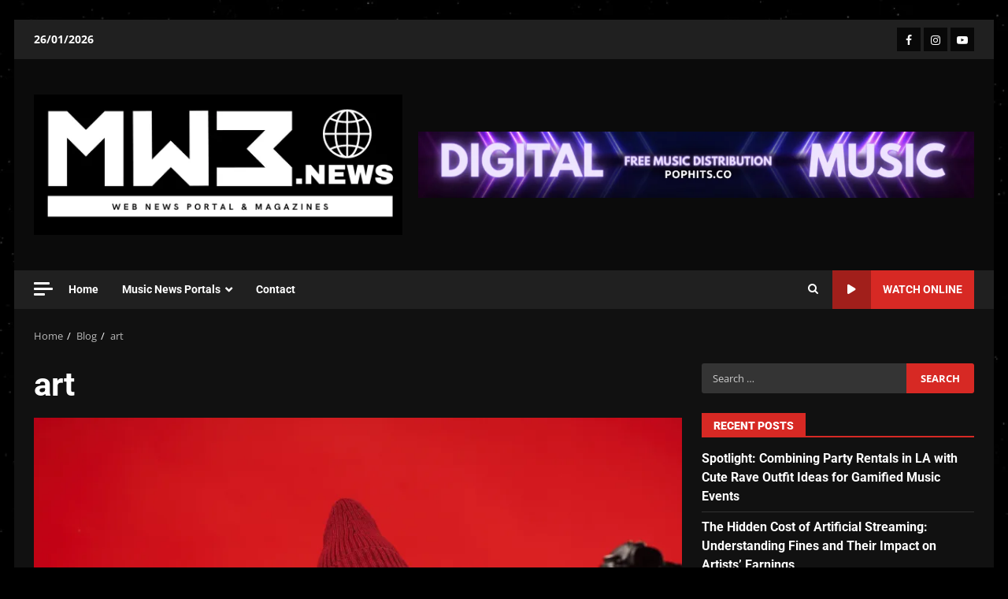

--- FILE ---
content_type: text/html; charset=UTF-8
request_url: https://mw3.news/news/art/
body_size: 39681
content:
<!doctype html>
<html lang="en-US">
<head><script data-no-optimize="1">var litespeed_docref=sessionStorage.getItem("litespeed_docref");litespeed_docref&&(Object.defineProperty(document,"referrer",{get:function(){return litespeed_docref}}),sessionStorage.removeItem("litespeed_docref"));</script>
    <meta charset="UTF-8">
    <meta name="viewport" content="width=device-width, initial-scale=1">
    <link rel="profile" href="http://gmpg.org/xfn/11">

    <meta name='robots' content='index, follow, max-image-preview:large, max-snippet:-1, max-video-preview:-1' />
<!-- Google tag (gtag.js) consent mode dataLayer added by Site Kit -->
<script type="text/javascript" id="google_gtagjs-js-consent-mode-data-layer">
/* <![CDATA[ */
window.dataLayer = window.dataLayer || [];function gtag(){dataLayer.push(arguments);}
gtag('consent', 'default', {"ad_personalization":"denied","ad_storage":"denied","ad_user_data":"denied","analytics_storage":"denied","functionality_storage":"denied","security_storage":"denied","personalization_storage":"denied","region":["AT","BE","BG","CH","CY","CZ","DE","DK","EE","ES","FI","FR","GB","GR","HR","HU","IE","IS","IT","LI","LT","LU","LV","MT","NL","NO","PL","PT","RO","SE","SI","SK"],"wait_for_update":500});
window._googlesitekitConsentCategoryMap = {"statistics":["analytics_storage"],"marketing":["ad_storage","ad_user_data","ad_personalization"],"functional":["functionality_storage","security_storage"],"preferences":["personalization_storage"]};
window._googlesitekitConsents = {"ad_personalization":"denied","ad_storage":"denied","ad_user_data":"denied","analytics_storage":"denied","functionality_storage":"denied","security_storage":"denied","personalization_storage":"denied","region":["AT","BE","BG","CH","CY","CZ","DE","DK","EE","ES","FI","FR","GB","GR","HR","HU","IE","IS","IT","LI","LT","LU","LV","MT","NL","NO","PL","PT","RO","SE","SI","SK"],"wait_for_update":500};
/* ]]> */
</script>
<!-- End Google tag (gtag.js) consent mode dataLayer added by Site Kit -->

	<!-- This site is optimized with the Yoast SEO plugin v26.8 - https://yoast.com/product/yoast-seo-wordpress/ -->
	<title>art Archives &#187; MW3.News</title>
	<link rel="canonical" href="https://mw3.news/news/art/" />
	<meta property="og:locale" content="en_US" />
	<meta property="og:type" content="article" />
	<meta property="og:title" content="art Archives &#187; MW3.News" />
	<meta property="og:url" content="https://mw3.news/news/art/" />
	<meta property="og:site_name" content="MW3.News" />
	<meta property="og:image" content="https://mw3.news/wp-content/uploads/2021/05/Insta-MW3.news-Portal-Logo-1.png" />
	<meta property="og:image:width" content="1000" />
	<meta property="og:image:height" content="1000" />
	<meta property="og:image:type" content="image/png" />
	<meta name="twitter:card" content="summary_large_image" />
	<meta name="twitter:site" content="@MW3NewsPortal" />
	<script type="application/ld+json" class="yoast-schema-graph">{"@context":"https://schema.org","@graph":[{"@type":"CollectionPage","@id":"https://mw3.news/news/art/","url":"https://mw3.news/news/art/","name":"art Archives &#187; MW3.News","isPartOf":{"@id":"https://mw3.news/#website"},"primaryImageOfPage":{"@id":"https://mw3.news/news/art/#primaryimage"},"image":{"@id":"https://mw3.news/news/art/#primaryimage"},"thumbnailUrl":"https://mw3.news/wp-content/uploads/2022/07/6.png","breadcrumb":{"@id":"https://mw3.news/news/art/#breadcrumb"},"inLanguage":"en-US"},{"@type":"ImageObject","inLanguage":"en-US","@id":"https://mw3.news/news/art/#primaryimage","url":"https://mw3.news/wp-content/uploads/2022/07/6.png","contentUrl":"https://mw3.news/wp-content/uploads/2022/07/6.png","width":1920,"height":1080},{"@type":"BreadcrumbList","@id":"https://mw3.news/news/art/#breadcrumb","itemListElement":[{"@type":"ListItem","position":1,"name":"Home","item":"https://mw3.news/"},{"@type":"ListItem","position":2,"name":"art"}]},{"@type":"WebSite","@id":"https://mw3.news/#website","url":"https://mw3.news/","name":"MW3.news","description":"Web News Portal","publisher":{"@id":"https://mw3.news/#organization"},"potentialAction":[{"@type":"SearchAction","target":{"@type":"EntryPoint","urlTemplate":"https://mw3.news/?s={search_term_string}"},"query-input":{"@type":"PropertyValueSpecification","valueRequired":true,"valueName":"search_term_string"}}],"inLanguage":"en-US"},{"@type":"Organization","@id":"https://mw3.news/#organization","name":"MW3.News Portal","url":"https://mw3.news/","logo":{"@type":"ImageObject","inLanguage":"en-US","@id":"https://mw3.news/#/schema/logo/image/","url":"https://mw3.news/wp-content/uploads/2021/05/Insta-MW3.news-Portal-Logo-1.png","contentUrl":"https://mw3.news/wp-content/uploads/2021/05/Insta-MW3.news-Portal-Logo-1.png","width":1000,"height":1000,"caption":"MW3.News Portal"},"image":{"@id":"https://mw3.news/#/schema/logo/image/"},"sameAs":["https://facebook.com/MW3.NewsPortal","https://x.com/MW3NewsPortal","https://instagram.com/MW3.News"]}]}</script>
	<!-- / Yoast SEO plugin. -->


<link rel='dns-prefetch' href='//static.addtoany.com' />
<link rel='dns-prefetch' href='//www.googletagmanager.com' />
<link rel='dns-prefetch' href='//stats.wp.com' />
<link rel='dns-prefetch' href='//fonts.googleapis.com' />
<link rel="alternate" type="application/rss+xml" title="MW3.News &raquo; Feed" href="https://mw3.news/feed/" />
<link rel="alternate" type="application/rss+xml" title="MW3.News &raquo; art Tag Feed" href="https://mw3.news/news/art/feed/" />
<style id='wp-img-auto-sizes-contain-inline-css' type='text/css'>img:is([sizes=auto i],[sizes^="auto," i]){contain-intrinsic-size:3000px 1500px}</style>

<link data-optimized="1" rel='stylesheet' id='latest-posts-block-fontawesome-front-css' href='https://mw3.news/wp-content/litespeed/css/956d2374e4340caae316ac64b82a5c53.css?ver=eaec8' type='text/css' media='all' />
<link data-optimized="1" rel='stylesheet' id='latest-posts-block-frontend-block-style-css-css' href='https://mw3.news/wp-content/litespeed/css/8ba32d09d0da7ae4cf87959f3b6deab0.css?ver=25fe5' type='text/css' media='all' />
<link data-optimized="1" rel='stylesheet' id='magic-content-box-blocks-fontawesome-front-css' href='https://mw3.news/wp-content/litespeed/css/e74a7d07da77bca88f7837a0117bd80a.css?ver=75e66' type='text/css' media='all' />
<link data-optimized="1" rel='stylesheet' id='magic-content-box-frontend-block-style-css-css' href='https://mw3.news/wp-content/litespeed/css/f2d76a9260a8976bb7f9c07cc516548d.css?ver=fdcef' type='text/css' media='all' />
<link data-optimized="1" rel='stylesheet' id='wpauthor-blocks-fontawesome-front-css' href='https://mw3.news/wp-content/litespeed/css/886b182918b581ecd4a67ac902f009d7.css?ver=1f65c' type='text/css' media='all' />
<link data-optimized="1" rel='stylesheet' id='wpauthor-frontend-block-style-css-css' href='https://mw3.news/wp-content/litespeed/css/3b9842b02145cca2ef8f528a4f225140.css?ver=d0773' type='text/css' media='all' />
<style id='wp-emoji-styles-inline-css' type='text/css'>img.wp-smiley,img.emoji{display:inline!important;border:none!important;box-shadow:none!important;height:1em!important;width:1em!important;margin:0 0.07em!important;vertical-align:-0.1em!important;background:none!important;padding:0!important}</style>
<link data-optimized="1" rel='stylesheet' id='wp-block-library-css' href='https://mw3.news/wp-content/litespeed/css/64312b0e71bfaffaa65500e532974b1c.css?ver=d4c2a' type='text/css' media='all' />
<style id='wp-block-library-theme-inline-css' type='text/css'>.wp-block-audio :where(figcaption){color:#555;font-size:13px;text-align:center}.is-dark-theme .wp-block-audio :where(figcaption){color:#ffffffa6}.wp-block-audio{margin:0 0 1em}.wp-block-code{border:1px solid #ccc;border-radius:4px;font-family:Menlo,Consolas,monaco,monospace;padding:.8em 1em}.wp-block-embed :where(figcaption){color:#555;font-size:13px;text-align:center}.is-dark-theme .wp-block-embed :where(figcaption){color:#ffffffa6}.wp-block-embed{margin:0 0 1em}.blocks-gallery-caption{color:#555;font-size:13px;text-align:center}.is-dark-theme .blocks-gallery-caption{color:#ffffffa6}:root :where(.wp-block-image figcaption){color:#555;font-size:13px;text-align:center}.is-dark-theme :root :where(.wp-block-image figcaption){color:#ffffffa6}.wp-block-image{margin:0 0 1em}.wp-block-pullquote{border-bottom:4px solid;border-top:4px solid;color:currentColor;margin-bottom:1.75em}.wp-block-pullquote :where(cite),.wp-block-pullquote :where(footer),.wp-block-pullquote__citation{color:currentColor;font-size:.8125em;font-style:normal;text-transform:uppercase}.wp-block-quote{border-left:.25em solid;margin:0 0 1.75em;padding-left:1em}.wp-block-quote cite,.wp-block-quote footer{color:currentColor;font-size:.8125em;font-style:normal;position:relative}.wp-block-quote:where(.has-text-align-right){border-left:none;border-right:.25em solid;padding-left:0;padding-right:1em}.wp-block-quote:where(.has-text-align-center){border:none;padding-left:0}.wp-block-quote.is-large,.wp-block-quote.is-style-large,.wp-block-quote:where(.is-style-plain){border:none}.wp-block-search .wp-block-search__label{font-weight:700}.wp-block-search__button{border:1px solid #ccc;padding:.375em .625em}:where(.wp-block-group.has-background){padding:1.25em 2.375em}.wp-block-separator.has-css-opacity{opacity:.4}.wp-block-separator{border:none;border-bottom:2px solid;margin-left:auto;margin-right:auto}.wp-block-separator.has-alpha-channel-opacity{opacity:1}.wp-block-separator:not(.is-style-wide):not(.is-style-dots){width:100px}.wp-block-separator.has-background:not(.is-style-dots){border-bottom:none;height:1px}.wp-block-separator.has-background:not(.is-style-wide):not(.is-style-dots){height:2px}.wp-block-table{margin:0 0 1em}.wp-block-table td,.wp-block-table th{word-break:normal}.wp-block-table :where(figcaption){color:#555;font-size:13px;text-align:center}.is-dark-theme .wp-block-table :where(figcaption){color:#ffffffa6}.wp-block-video :where(figcaption){color:#555;font-size:13px;text-align:center}.is-dark-theme .wp-block-video :where(figcaption){color:#ffffffa6}.wp-block-video{margin:0 0 1em}:root :where(.wp-block-template-part.has-background){margin-bottom:0;margin-top:0;padding:1.25em 2.375em}</style>
<style id='ce4wp-subscribe-style-inline-css' type='text/css'>.wp-block-ce4wp-subscribe{max-width:840px;margin:0 auto}.wp-block-ce4wp-subscribe .title{margin-bottom:0}.wp-block-ce4wp-subscribe .subTitle{margin-top:0;font-size:.8em}.wp-block-ce4wp-subscribe .disclaimer{margin-top:5px;font-size:.8em}.wp-block-ce4wp-subscribe .disclaimer .disclaimer-label{margin-left:10px}.wp-block-ce4wp-subscribe .inputBlock{width:100%;margin-bottom:10px}.wp-block-ce4wp-subscribe .inputBlock input{width:100%}.wp-block-ce4wp-subscribe .inputBlock label{display:inline-block}.wp-block-ce4wp-subscribe .submit-button{margin-top:25px;display:block}.wp-block-ce4wp-subscribe .required-text{display:inline-block;margin:0;padding:0;margin-left:.3em}.wp-block-ce4wp-subscribe .onSubmission{height:0;max-width:840px;margin:0 auto}.wp-block-ce4wp-subscribe .firstNameSummary .lastNameSummary{text-transform:capitalize}.wp-block-ce4wp-subscribe .ce4wp-inline-notification{display:flex;flex-direction:row;align-items:center;padding:13px 10px;width:100%;height:40px;border-style:solid;border-color:orange;border-width:1px;border-left-width:4px;border-radius:3px;background:rgb(255 133 15 / .1);flex:none;order:0;flex-grow:1;margin:0 0}.wp-block-ce4wp-subscribe .ce4wp-inline-warning-text{font-style:normal;font-weight:400;font-size:16px;line-height:20px;display:flex;align-items:center;color:#571600;margin-left:9px}.wp-block-ce4wp-subscribe .ce4wp-inline-warning-icon{color:orange}.wp-block-ce4wp-subscribe .ce4wp-inline-warning-arrow{color:#571600;margin-left:auto}.wp-block-ce4wp-subscribe .ce4wp-banner-clickable{cursor:pointer}.ce4wp-link{cursor:pointer}.no-flex{display:block}.sub-header{margin-bottom:1em}</style>
<link data-optimized="1" rel='stylesheet' id='mediaelement-css' href='https://mw3.news/wp-content/litespeed/css/ce8b7294cdbebf7d9253e00e002c0046.css?ver=131e3' type='text/css' media='all' />
<link data-optimized="1" rel='stylesheet' id='wp-mediaelement-css' href='https://mw3.news/wp-content/litespeed/css/58e8ea62d846ada36f23587404c5e7d5.css?ver=a4485' type='text/css' media='all' />
<style id='jetpack-sharing-buttons-style-inline-css' type='text/css'>.jetpack-sharing-buttons__services-list{display:flex;flex-direction:row;flex-wrap:wrap;gap:0;list-style-type:none;margin:5px;padding:0}.jetpack-sharing-buttons__services-list.has-small-icon-size{font-size:12px}.jetpack-sharing-buttons__services-list.has-normal-icon-size{font-size:16px}.jetpack-sharing-buttons__services-list.has-large-icon-size{font-size:24px}.jetpack-sharing-buttons__services-list.has-huge-icon-size{font-size:36px}@media print{.jetpack-sharing-buttons__services-list{display:none!important}}.editor-styles-wrapper .wp-block-jetpack-sharing-buttons{gap:0;padding-inline-start:0}ul.jetpack-sharing-buttons__services-list.has-background{padding:1.25em 2.375em}</style>
<style id='global-styles-inline-css' type='text/css'>:root{--wp--preset--aspect-ratio--square:1;--wp--preset--aspect-ratio--4-3:4/3;--wp--preset--aspect-ratio--3-4:3/4;--wp--preset--aspect-ratio--3-2:3/2;--wp--preset--aspect-ratio--2-3:2/3;--wp--preset--aspect-ratio--16-9:16/9;--wp--preset--aspect-ratio--9-16:9/16;--wp--preset--color--black:#000000;--wp--preset--color--cyan-bluish-gray:#abb8c3;--wp--preset--color--white:#ffffff;--wp--preset--color--pale-pink:#f78da7;--wp--preset--color--vivid-red:#cf2e2e;--wp--preset--color--luminous-vivid-orange:#ff6900;--wp--preset--color--luminous-vivid-amber:#fcb900;--wp--preset--color--light-green-cyan:#7bdcb5;--wp--preset--color--vivid-green-cyan:#00d084;--wp--preset--color--pale-cyan-blue:#8ed1fc;--wp--preset--color--vivid-cyan-blue:#0693e3;--wp--preset--color--vivid-purple:#9b51e0;--wp--preset--gradient--vivid-cyan-blue-to-vivid-purple:linear-gradient(135deg,rgb(6,147,227) 0%,rgb(155,81,224) 100%);--wp--preset--gradient--light-green-cyan-to-vivid-green-cyan:linear-gradient(135deg,rgb(122,220,180) 0%,rgb(0,208,130) 100%);--wp--preset--gradient--luminous-vivid-amber-to-luminous-vivid-orange:linear-gradient(135deg,rgb(252,185,0) 0%,rgb(255,105,0) 100%);--wp--preset--gradient--luminous-vivid-orange-to-vivid-red:linear-gradient(135deg,rgb(255,105,0) 0%,rgb(207,46,46) 100%);--wp--preset--gradient--very-light-gray-to-cyan-bluish-gray:linear-gradient(135deg,rgb(238,238,238) 0%,rgb(169,184,195) 100%);--wp--preset--gradient--cool-to-warm-spectrum:linear-gradient(135deg,rgb(74,234,220) 0%,rgb(151,120,209) 20%,rgb(207,42,186) 40%,rgb(238,44,130) 60%,rgb(251,105,98) 80%,rgb(254,248,76) 100%);--wp--preset--gradient--blush-light-purple:linear-gradient(135deg,rgb(255,206,236) 0%,rgb(152,150,240) 100%);--wp--preset--gradient--blush-bordeaux:linear-gradient(135deg,rgb(254,205,165) 0%,rgb(254,45,45) 50%,rgb(107,0,62) 100%);--wp--preset--gradient--luminous-dusk:linear-gradient(135deg,rgb(255,203,112) 0%,rgb(199,81,192) 50%,rgb(65,88,208) 100%);--wp--preset--gradient--pale-ocean:linear-gradient(135deg,rgb(255,245,203) 0%,rgb(182,227,212) 50%,rgb(51,167,181) 100%);--wp--preset--gradient--electric-grass:linear-gradient(135deg,rgb(202,248,128) 0%,rgb(113,206,126) 100%);--wp--preset--gradient--midnight:linear-gradient(135deg,rgb(2,3,129) 0%,rgb(40,116,252) 100%);--wp--preset--font-size--small:13px;--wp--preset--font-size--medium:20px;--wp--preset--font-size--large:36px;--wp--preset--font-size--x-large:42px;--wp--preset--spacing--20:0.44rem;--wp--preset--spacing--30:0.67rem;--wp--preset--spacing--40:1rem;--wp--preset--spacing--50:1.5rem;--wp--preset--spacing--60:2.25rem;--wp--preset--spacing--70:3.38rem;--wp--preset--spacing--80:5.06rem;--wp--preset--shadow--natural:6px 6px 9px rgba(0, 0, 0, 0.2);--wp--preset--shadow--deep:12px 12px 50px rgba(0, 0, 0, 0.4);--wp--preset--shadow--sharp:6px 6px 0px rgba(0, 0, 0, 0.2);--wp--preset--shadow--outlined:6px 6px 0px -3px rgb(255, 255, 255), 6px 6px rgb(0, 0, 0);--wp--preset--shadow--crisp:6px 6px 0px rgb(0, 0, 0)}:root{--wp--style--global--content-size:824px;--wp--style--global--wide-size:1244px}:where(body){margin:0}.wp-site-blocks>.alignleft{float:left;margin-right:2em}.wp-site-blocks>.alignright{float:right;margin-left:2em}.wp-site-blocks>.aligncenter{justify-content:center;margin-left:auto;margin-right:auto}:where(.wp-site-blocks)>*{margin-block-start:24px;margin-block-end:0}:where(.wp-site-blocks)>:first-child{margin-block-start:0}:where(.wp-site-blocks)>:last-child{margin-block-end:0}:root{--wp--style--block-gap:24px}:root :where(.is-layout-flow)>:first-child{margin-block-start:0}:root :where(.is-layout-flow)>:last-child{margin-block-end:0}:root :where(.is-layout-flow)>*{margin-block-start:24px;margin-block-end:0}:root :where(.is-layout-constrained)>:first-child{margin-block-start:0}:root :where(.is-layout-constrained)>:last-child{margin-block-end:0}:root :where(.is-layout-constrained)>*{margin-block-start:24px;margin-block-end:0}:root :where(.is-layout-flex){gap:24px}:root :where(.is-layout-grid){gap:24px}.is-layout-flow>.alignleft{float:left;margin-inline-start:0;margin-inline-end:2em}.is-layout-flow>.alignright{float:right;margin-inline-start:2em;margin-inline-end:0}.is-layout-flow>.aligncenter{margin-left:auto!important;margin-right:auto!important}.is-layout-constrained>.alignleft{float:left;margin-inline-start:0;margin-inline-end:2em}.is-layout-constrained>.alignright{float:right;margin-inline-start:2em;margin-inline-end:0}.is-layout-constrained>.aligncenter{margin-left:auto!important;margin-right:auto!important}.is-layout-constrained>:where(:not(.alignleft):not(.alignright):not(.alignfull)){max-width:var(--wp--style--global--content-size);margin-left:auto!important;margin-right:auto!important}.is-layout-constrained>.alignwide{max-width:var(--wp--style--global--wide-size)}body .is-layout-flex{display:flex}.is-layout-flex{flex-wrap:wrap;align-items:center}.is-layout-flex>:is(*,div){margin:0}body .is-layout-grid{display:grid}.is-layout-grid>:is(*,div){margin:0}body{padding-top:0;padding-right:0;padding-bottom:0;padding-left:0}a:where(:not(.wp-element-button)){text-decoration:none}:root :where(.wp-element-button,.wp-block-button__link){background-color:#32373c;border-radius:0;border-width:0;color:#fff;font-family:inherit;font-size:inherit;font-style:inherit;font-weight:inherit;letter-spacing:inherit;line-height:inherit;padding-top:calc(0.667em + 2px);padding-right:calc(1.333em + 2px);padding-bottom:calc(0.667em + 2px);padding-left:calc(1.333em + 2px);text-decoration:none;text-transform:inherit}.has-black-color{color:var(--wp--preset--color--black)!important}.has-cyan-bluish-gray-color{color:var(--wp--preset--color--cyan-bluish-gray)!important}.has-white-color{color:var(--wp--preset--color--white)!important}.has-pale-pink-color{color:var(--wp--preset--color--pale-pink)!important}.has-vivid-red-color{color:var(--wp--preset--color--vivid-red)!important}.has-luminous-vivid-orange-color{color:var(--wp--preset--color--luminous-vivid-orange)!important}.has-luminous-vivid-amber-color{color:var(--wp--preset--color--luminous-vivid-amber)!important}.has-light-green-cyan-color{color:var(--wp--preset--color--light-green-cyan)!important}.has-vivid-green-cyan-color{color:var(--wp--preset--color--vivid-green-cyan)!important}.has-pale-cyan-blue-color{color:var(--wp--preset--color--pale-cyan-blue)!important}.has-vivid-cyan-blue-color{color:var(--wp--preset--color--vivid-cyan-blue)!important}.has-vivid-purple-color{color:var(--wp--preset--color--vivid-purple)!important}.has-black-background-color{background-color:var(--wp--preset--color--black)!important}.has-cyan-bluish-gray-background-color{background-color:var(--wp--preset--color--cyan-bluish-gray)!important}.has-white-background-color{background-color:var(--wp--preset--color--white)!important}.has-pale-pink-background-color{background-color:var(--wp--preset--color--pale-pink)!important}.has-vivid-red-background-color{background-color:var(--wp--preset--color--vivid-red)!important}.has-luminous-vivid-orange-background-color{background-color:var(--wp--preset--color--luminous-vivid-orange)!important}.has-luminous-vivid-amber-background-color{background-color:var(--wp--preset--color--luminous-vivid-amber)!important}.has-light-green-cyan-background-color{background-color:var(--wp--preset--color--light-green-cyan)!important}.has-vivid-green-cyan-background-color{background-color:var(--wp--preset--color--vivid-green-cyan)!important}.has-pale-cyan-blue-background-color{background-color:var(--wp--preset--color--pale-cyan-blue)!important}.has-vivid-cyan-blue-background-color{background-color:var(--wp--preset--color--vivid-cyan-blue)!important}.has-vivid-purple-background-color{background-color:var(--wp--preset--color--vivid-purple)!important}.has-black-border-color{border-color:var(--wp--preset--color--black)!important}.has-cyan-bluish-gray-border-color{border-color:var(--wp--preset--color--cyan-bluish-gray)!important}.has-white-border-color{border-color:var(--wp--preset--color--white)!important}.has-pale-pink-border-color{border-color:var(--wp--preset--color--pale-pink)!important}.has-vivid-red-border-color{border-color:var(--wp--preset--color--vivid-red)!important}.has-luminous-vivid-orange-border-color{border-color:var(--wp--preset--color--luminous-vivid-orange)!important}.has-luminous-vivid-amber-border-color{border-color:var(--wp--preset--color--luminous-vivid-amber)!important}.has-light-green-cyan-border-color{border-color:var(--wp--preset--color--light-green-cyan)!important}.has-vivid-green-cyan-border-color{border-color:var(--wp--preset--color--vivid-green-cyan)!important}.has-pale-cyan-blue-border-color{border-color:var(--wp--preset--color--pale-cyan-blue)!important}.has-vivid-cyan-blue-border-color{border-color:var(--wp--preset--color--vivid-cyan-blue)!important}.has-vivid-purple-border-color{border-color:var(--wp--preset--color--vivid-purple)!important}.has-vivid-cyan-blue-to-vivid-purple-gradient-background{background:var(--wp--preset--gradient--vivid-cyan-blue-to-vivid-purple)!important}.has-light-green-cyan-to-vivid-green-cyan-gradient-background{background:var(--wp--preset--gradient--light-green-cyan-to-vivid-green-cyan)!important}.has-luminous-vivid-amber-to-luminous-vivid-orange-gradient-background{background:var(--wp--preset--gradient--luminous-vivid-amber-to-luminous-vivid-orange)!important}.has-luminous-vivid-orange-to-vivid-red-gradient-background{background:var(--wp--preset--gradient--luminous-vivid-orange-to-vivid-red)!important}.has-very-light-gray-to-cyan-bluish-gray-gradient-background{background:var(--wp--preset--gradient--very-light-gray-to-cyan-bluish-gray)!important}.has-cool-to-warm-spectrum-gradient-background{background:var(--wp--preset--gradient--cool-to-warm-spectrum)!important}.has-blush-light-purple-gradient-background{background:var(--wp--preset--gradient--blush-light-purple)!important}.has-blush-bordeaux-gradient-background{background:var(--wp--preset--gradient--blush-bordeaux)!important}.has-luminous-dusk-gradient-background{background:var(--wp--preset--gradient--luminous-dusk)!important}.has-pale-ocean-gradient-background{background:var(--wp--preset--gradient--pale-ocean)!important}.has-electric-grass-gradient-background{background:var(--wp--preset--gradient--electric-grass)!important}.has-midnight-gradient-background{background:var(--wp--preset--gradient--midnight)!important}.has-small-font-size{font-size:var(--wp--preset--font-size--small)!important}.has-medium-font-size{font-size:var(--wp--preset--font-size--medium)!important}.has-large-font-size{font-size:var(--wp--preset--font-size--large)!important}.has-x-large-font-size{font-size:var(--wp--preset--font-size--x-large)!important}:root :where(.wp-block-button .wp-block-button__link){border-radius:0}:root :where(.wp-block-pullquote){font-size:1.5em;line-height:1.6}</style>
<link data-optimized="1" rel='stylesheet' id='cmplz-general-css' href='https://mw3.news/wp-content/litespeed/css/2fbb236d484a02fed2b27b1852329dde.css?ver=e4610' type='text/css' media='all' />
<link data-optimized="1" rel='stylesheet' id='elespare-icons-css' href='https://mw3.news/wp-content/litespeed/css/85873a1c3a4458de601eb6f7cc497d8b.css?ver=44a72' type='text/css' media='all' />
<link data-optimized="1" rel='stylesheet' id='elementor-icons-css' href='https://mw3.news/wp-content/litespeed/css/fe33cd4131f6d191eeb66d61af6357e0.css?ver=285ed' type='text/css' media='all' />
<link data-optimized="1" rel='stylesheet' id='elementor-frontend-css' href='https://mw3.news/wp-content/litespeed/css/debdf511d19ffdc3f5dfabb5cf76dfcc.css?ver=a6fc2' type='text/css' media='all' />
<link data-optimized="1" rel='stylesheet' id='elementor-post-3257-css' href='https://mw3.news/wp-content/litespeed/css/9c63441d9ef57dac9a4e8b432e32ea5b.css?ver=87832' type='text/css' media='all' />
<link data-optimized="1" rel='stylesheet' id='elespare-posts-grid-css' href='https://mw3.news/wp-content/litespeed/css/436f6d8079ba263d1055fbc0678876bd.css?ver=62877' type='text/css' media='all' />
<link data-optimized="1" rel='stylesheet' id='aft-icons-css' href='https://mw3.news/wp-content/litespeed/css/e29a51eddea90c329a0b74e93f2be212.css?ver=edebd' type='text/css' media='all' />
<link data-optimized="1" rel='stylesheet' id='bootstrap-css' href='https://mw3.news/wp-content/litespeed/css/3a2fc468070b956c5d5e718299becb67.css?ver=32649' type='text/css' media='all' />
<link data-optimized="1" rel='stylesheet' id='slick-css-css' href='https://mw3.news/wp-content/litespeed/css/7752b434f5dc37861ca1fc8b140e4655.css?ver=aeb7f' type='text/css' media='all' />
<link data-optimized="1" rel='stylesheet' id='sidr-css' href='https://mw3.news/wp-content/litespeed/css/b7ccda2ed668454a9864afde4bb1a493.css?ver=faba7' type='text/css' media='all' />
<link data-optimized="1" rel='stylesheet' id='magnific-popup-css' href='https://mw3.news/wp-content/litespeed/css/b53315f4a712760190b1ff1d3c18eb0f.css?ver=9acfd' type='text/css' media='all' />
<link data-optimized="1" rel='stylesheet' id='darknews-google-fonts-css' href='https://mw3.news/wp-content/litespeed/css/ae7d393c7cc4d36bac4e52fb6daa86ee.css?ver=a86ee' type='text/css' media='all' />
<link data-optimized="1" rel='stylesheet' id='darknews-style-css' href='https://mw3.news/wp-content/litespeed/css/8a8aaaf6851490760dc94e0b5336adae.css?ver=fdd5f' type='text/css' media='all' />
<style id='darknews-style-inline-css' type='text/css'>body.aft-dark-mode #sidr,body.aft-dark-mode,body.aft-dark-mode #af-preloader{background-color:#000}body.aft-default-mode #sidr,body.aft-default-mode #af-preloader{background-color:#eee}body.aft-default-mode.custom-background,body.aft-default-mode{background-color:#eee}.woocommerce #respond input#submit.disabled,.woocommerce #respond input#submit:disabled,.woocommerce #respond input#submit:disabled[disabled],.woocommerce a.button.disabled,.woocommerce a.button:disabled,.woocommerce a.button:disabled[disabled],.woocommerce button.button.disabled,.woocommerce button.button:disabled,.woocommerce button.button:disabled[disabled],.woocommerce input.button.disabled,.woocommerce input.button:disabled,.woocommerce input.button:disabled[disabled],.woocommerce #respond input#submit,.woocommerce a.button,.woocommerce button.button,.woocommerce input.button,.woocommerce #respond input#submit.alt,.woocommerce a.button.alt,.woocommerce button.button.alt,.woocommerce input.button.alt,.order-again .button:hover,.woocommerce a.button.add_to_cart_button:hover,.woocommerce-Address .edit:hover,.woocommerce-Button:hover,.wc-block-components-button:hover,.woocommerce #respond input#submit.alt:hover,.woocommerce a.button.alt:hover,.woocommerce button.button.alt:hover,.woocommerce input.button.alt:hover,.woocommerce-active a.added_to_cart :hover,.woocommerce a.added_to_cart:hover,body.aft-default-mode .entry-content a.wc-block-components-button,body .wc-block-components-button,.woocommerce-account .addresses .title .edit,.wc-block-checkout .wp-block-button__link,:root .wc-block-featured-product__link :where(.wp-element-button,.wp-block-button__link),:root .wc-block-featured-category__link :where(.wp-element-button,.wp-block-button__link),.woocommerce-notices-wrapper .button,.wc-block-grid .wp-block-button__link,.wp-block-button.wc-block-components-product-button .wp-block-button__link,.wc-block-grid__product-add-to-cart.wp-block-button .wp-block-button__link,button.wc-block-mini-cart__button,.woocommerce ul.products li.product .button:hover,.widget-title-fill-and-border .wp-block-search__label,.widget-title-fill-and-no-border .wp-block-search__label,.widget-title-fill-and-border .wp-block-group .wp-block-heading,.widget-title-fill-and-no-border .wp-block-group .wp-block-heading,.widget-title-fill-and-border .wp_post_author_widget .widget-title .header-after,.widget-title-fill-and-no-border .wp_post_author_widget .widget-title .header-after,footer .aft-small-social-menu ul li a:hover,header .top-header .aft-small-social-menu ul li a:hover,.darknews_author_info_widget .aft-small-social-menu ul li a:hover,footer .aft-small-social-menu ul li a:hover,body.widget-title-border-center .widget-title .heading-line-before,body.widget-title-border-bottom .header-after1 .heading-line-before,body.widget-title-border-bottom .widget-title .heading-line-before,body .af-cat-widget-carousel a.darknews-categories.category-color-1,.widget-title-fill-and-no-border .widget-title .heading-line,.widget-title-fill-and-border .widget-title .heading-line,.widget-title-border-bottom .wp-block-search__label::before,.widget-title-border-bottom .wp-block-group .wp-block-heading::before,.widget-title-border-bottom .wp_post_author_widget .widget-title .header-after::before,.widget-title-border-center .wp-block-search__label::before,.widget-title-border-center .wp-block-group .wp-block-heading::before,.widget-title-border-center .wp_post_author_widget .widget-title .heading-line-before,.widget-title-border-center .wp_post_author_widget .widget-title .header-after::before,.aft-posts-tabs-panel .nav-tabs>li>a.active,.aft-main-banner-wrapper .widget-title .heading-line,a.sidr-class-sidr-button-close,.aft-default-mode .entry-content button.button:hover,.aft-default-mode .entry-content a.button:hover,.aft-dark-mode .entry-content button.button:hover,.aft-dark-mode .entry-content a.button:hover,.widget-title-fill-and-border .wp-block-search__label::before,.widget-title-fill-and-border .wp-block-group .wp-block-heading::before,body.aft-dark-mode .is-style-fill a.wp-block-button__link:not(.has-text-color),body.aft-default-mode .is-style-fill a.wp-block-button__link:not(.has-text-color),body.aft-dark-mode input[type="button"],body.aft-dark-mode input[type="reset"],body.aft-dark-mode input[type="submit"],body.aft-dark-mode .inner-suscribe input[type=submit],body.aft-default-mode input[type="button"],body.aft-default-mode input[type="reset"],body.aft-default-mode input[type="submit"],.wp-block-search__button,body.aft-default-mode .inner-suscribe input[type=submit],.af-youtube-slider .af-video-wrap .af-bg-play i,.af-youtube-video-list .entry-header-yt-video-wrapper .af-yt-video-play i,body .btn-style1 a:visited,body .btn-style1 a,body .darknews-pagination .nav-links .page-numbers.current,body #scroll-up,.aft-readmore-wrapper a.aft-readmore:hover,body.aft-dark-mode .aft-readmore-wrapper a.aft-readmore:hover,footer.site-footer .aft-readmore-wrapper a.aft-readmore:hover,.aft-readmore-wrapper a.aft-readmore:hover,.read-img .trending-no,body .trending-posts-vertical .trending-no{background-color:#d72924}.grid-design-texts-over-image .aft-readmore-wrapper a.aft-readmore:hover,.aft-readmore-wrapper a.aft-readmore:hover,body.aft-dark-mode .aft-readmore-wrapper a.aft-readmore:hover,body.aft-default-mode .aft-readmore-wrapper a.aft-readmore:hover,body.single .entry-header .aft-post-excerpt-and-meta .post-excerpt,.aft-posts-tabs-panel .nav-tabs,.widget-title-fill-and-border .widget-title,body.aft-dark-mode.single span.tags-links a:hover,.darknews-pagination .nav-links .page-numbers.current,.aft-readmore-wrapper a.aft-readmore:hover,p.awpa-more-posts a:hover{border-color:#d72924}.woocommerce div.product .woocommerce-tabs ul.tabs li.active,body.aft-dark-mode .is-style-outline a.wp-block-button__link:not(.has-text-color),body.aft-default-mode .is-style-outline a.wp-block-button__link:not(.has-text-color),.wp-post-author-meta .wp-post-author-meta-more-posts a.awpa-more-posts:hover{border-color:#d72924}#scroll-up::after,.aft-dark-mode #loader,.aft-default-mode #loader{border-bottom-color:#d72924}body.aft-default-mode .woocommerce-loop-product__title:hover,body.aft-dark-mode .woocommerce-loop-product__title:hover,body.aft-dark-mode .is-style-outline a.wp-block-button__link:not(.has-text-color),body.aft-default-mode .is-style-outline a.wp-block-button__link:not(.has-text-color),body.aft-default-mode #secondary .darknews-widget ol[class*="wp-block-"] a:hover,body.aft-default-mode #secondary .darknews-widget ul[class*="wp-block-"] a:hover,body.aft-dark-mode #secondary .darknews-widget ol[class*="wp-block-"] a:hover,body.aft-dark-mode #secondary .darknews-widget ul[class*="wp-block-"] a:hover,.widget_text a,body.aft-default-mode .sidebar-area .wp-block-tag-cloud a:hover,body.aft-default-mode .site-footer .wp-block-tag-cloud a:hover,body.aft-default-mode .site-footer .tagcloud a:hover,.wp_post_author_widget .wp-post-author-meta .awpa-display-name a:hover,body.aft-dark-mode .sidebar-area .wp-block-tag-cloud a:hover,body.aft-dark-mode .site-footer .wp-block-tag-cloud a:hover,body.aft-dark-mode .site-footer .tagcloud a:hover,.wp-post-author-meta .wp-post-author-meta-more-posts a.awpa-more-posts:hover,body.aft-default-mode .af-breadcrumbs a:hover,body.aft-dark-mode .af-breadcrumbs a:hover,.aft-default-mode .site-footer .wp-calendar-nav a,body.aft-dark-mode .wp-calendar-nav a,body p.logged-in-as a,a,a:visited,a:hover,a:focus,a:active,span.posted_in a:hover,span.tagged_as a:hover,body.aft-default-mode .wp-post-author-meta .awpa-display-name a:hover,body.aft-default-mode .tagcloud a:hover,body.aft-default-mode.single span.tags-links a:hover,body.aft-default-mode p.awpa-more-posts a:hover,body.aft-default-mode p.awpa-website a:hover,body.aft-default-mode .widget ul.menu>li a:hover,body.aft-default-mode .nav-links a:hover,body.aft-default-mode ul.trail-items li a:hover,body.aft-dark-mode .wp-post-author-meta .awpa-display-name a:hover,body.aft-dark-mode .tagcloud a:hover,body.aft-dark-mode.single span.tags-links a:hover,body.aft-dark-mode p.awpa-more-posts a:hover,body.aft-dark-mode p.awpa-website a:hover,body.aft-dark-mode .widget ul.menu>li a:hover,body.aft-dark-mode .nav-links a:hover,body.aft-dark-mode ul.trail-items li a:hover,.site-footer .secondary-footer a:hover,body.aft-default-mode .comment-meta a:hover,body.aft-dark-mode .comment-meta a:hover,body.aft-default-mode .fn a:hover,body.aft-dark-mode .fn a:hover,body.aft-dark-mode .entry-content a:hover,body.aft-dark-mode .entry-content>[class*="wp-block-"] a:not(.has-text-color):hover,body.aft-dark-mode .entry-content>ol a:hover,body.aft-dark-mode .entry-content>ul a:hover,body.aft-dark-mode .entry-content>p a:hover,body.aft-default-mode .entry-content a:hover,body.aft-default-mode .entry-content>[class*="wp-block-"] a:not(.has-text-color):hover,body.aft-default-mode .entry-content>ol a:hover,body.aft-default-mode .entry-content>ul a:hover,body.aft-default-mode .entry-content>p a:hover,.comment-metadata a{color:#d72924}@media only screen and (min-width:992px){body.aft-default-mode .darknews-header .main-navigation .menu-desktop>ul>li:hover>a:before,body.aft-default-mode .darknews-header .main-navigation .menu-desktop>ul>li.current-menu-item>a:before{background-color:#d72924}}.woocommerce-product-search button[type="submit"],input.search-submit{background-color:#d72924}#wp-calendar tbody td a,body.aft-dark-mode #wp-calendar tbody td#today,body.aft-default-mode #wp-calendar tbody td#today,body .entry-content>[class*="wp-block-"] a:not(.has-text-color),body .entry-content>ul a,body .entry-content>ul a:visited,body .entry-content>ol a,body .entry-content>ol a:visited,body .entry-content>p a,body .entry-content>p a:visited{color:#d72924}.woocommerce-product-search button[type="submit"],input.search-submit,body.single span.tags-links a:hover{border-color:#d72924}@media only screen and (min-width:993px){.main-navigation .menu-desktop>li.current-menu-item::after,.main-navigation .menu-desktop>ul>li.current-menu-item::after,.main-navigation .menu-desktop>li::after,.main-navigation .menu-desktop>ul>li::after{background-color:#d72924}}.site-title{font-family:Roboto}body,button,input,select,optgroup,.cat-links li a,.min-read,.af-social-contacts .social-widget-menu .screen-reader-text,textarea{font-family:Open Sans}.wp-block-search__label,div.custom-menu-link>a,.aft-main-banner-wrapper .nav-tabs>li>a,.aft-posts-tabs-panel .nav-tabs>li>a,.exclusive-posts .exclusive-now span,.aft-posts-tabs-panel .nav-tabs>li>a,.nav-tabs>li,.widget ul ul li,.widget ul.menu>li,.widget>ul>li,.main-navigation ul li a,h1,h2,h3,h4,h5,h6{font-family:Roboto}.elementor-page .elementor-section.elementor-section-full_width>.elementor-container,.elementor-page .elementor-section.elementor-section-boxed>.elementor-container,.elementor-default .elementor-section.elementor-section-full_width>.elementor-container,.elementor-default .elementor-section.elementor-section-boxed>.elementor-container{max-width:1244px}@media screen and (min-width:1360px){.af-full-layout.elementor-page .elementor-section.elementor-section-full_width>.elementor-container,.af-full-layout.elementor-page .elementor-section.elementor-section-boxed>.elementor-container,.af-full-layout.elementor-default .elementor-section.elementor-section-full_width>.elementor-container,.af-full-layout.elementor-default .elementor-section.elementor-section-boxed>.elementor-container{max-width:1920px}}.full-width-content .elementor-section-stretched,.align-content-left .elementor-section-stretched,.align-content-right .elementor-section-stretched{max-width:100%;left:0!important}</style>
<link data-optimized="1" rel='stylesheet' id='awpa-wp-post-author-styles-css' href='https://mw3.news/wp-content/litespeed/css/4e12775d9013d4673c9f66b3961687b9.css?ver=97026' type='text/css' media='all' />
<style id='awpa-wp-post-author-styles-inline-css' type='text/css'>.wp_post_author_widget .wp-post-author-meta .awpa-display-name>a:hover,body .wp-post-author-wrap .awpa-display-name>a:hover{color:#af0000}.wp-post-author-meta .wp-post-author-meta-more-posts a.awpa-more-posts:hover,.awpa-review-field .right-star .awpa-rating-button:not(:disabled):hover{color:#af0000;border-color:#af0000}</style>
<link data-optimized="1" rel='stylesheet' id='addtoany-css' href='https://mw3.news/wp-content/litespeed/css/83d85e10fad228a5d51cb9ccefff1024.css?ver=98d28' type='text/css' media='all' />
<link data-optimized="1" rel='stylesheet' id='elementor-gf-local-roboto-css' href='https://mw3.news/wp-content/litespeed/css/a0e2c4bf9486235398a8f67f6b0195f2.css?ver=3515c' type='text/css' media='all' />
<link data-optimized="1" rel='stylesheet' id='elementor-gf-local-robotoslab-css' href='https://mw3.news/wp-content/litespeed/css/52b5e360d2e95e5f399f0a9ca4ffbb7e.css?ver=a1ce3' type='text/css' media='all' />
<script type="text/javascript" src="https://mw3.news/wp-includes/js/jquery/jquery.min.js?ver=3.7.1" id="jquery-core-js"></script>
<script type="text/javascript" src="https://mw3.news/wp-includes/js/jquery/jquery-migrate.min.js?ver=3.4.1" id="jquery-migrate-js"></script>
<script type="text/javascript" id="addtoany-core-js-before">
/* <![CDATA[ */
window.a2a_config=window.a2a_config||{};a2a_config.callbacks=[];a2a_config.overlays=[];a2a_config.templates={};

//# sourceURL=addtoany-core-js-before
/* ]]> */
</script>
<script type="text/javascript" defer src="https://static.addtoany.com/menu/page.js" id="addtoany-core-js"></script>
<script type="text/javascript" defer src="https://mw3.news/wp-content/plugins/add-to-any/addtoany.min.js?ver=1.1" id="addtoany-jquery-js"></script>
<script type="text/javascript" src="https://mw3.news/wp-content/plugins/wp-post-author/assets/js/awpa-frontend-scripts.js?ver=3.6.4" id="awpa-custom-bg-scripts-js"></script>

<!-- Google tag (gtag.js) snippet added by Site Kit -->
<!-- Google Analytics snippet added by Site Kit -->
<script data-service="google-analytics" data-category="statistics" type="text/plain" data-cmplz-src="https://www.googletagmanager.com/gtag/js?id=G-PNRCZRMB4N" id="google_gtagjs-js" async></script>
<script type="text/javascript" id="google_gtagjs-js-after">
/* <![CDATA[ */
window.dataLayer = window.dataLayer || [];function gtag(){dataLayer.push(arguments);}
gtag("set","linker",{"domains":["mw3.news"]});
gtag("js", new Date());
gtag("set", "developer_id.dZTNiMT", true);
gtag("config", "G-PNRCZRMB4N");
//# sourceURL=google_gtagjs-js-after
/* ]]> */
</script>
<link rel="https://api.w.org/" href="https://mw3.news/wp-json/" /><link rel="alternate" title="JSON" type="application/json" href="https://mw3.news/wp-json/wp/v2/tags/1163" /><link rel="EditURI" type="application/rsd+xml" title="RSD" href="https://mw3.news/xmlrpc.php?rsd" />
<meta name="generator" content="WordPress 6.9" />
<meta name="generator" content="Site Kit by Google 1.170.0" /><!-- HFCM by 99 Robots - Snippet # 1: Facebook Pixel -->

<!-- /end HFCM by 99 Robots -->
	<style>img#wpstats{display:none}</style>
					<style>.cmplz-hidden{display:none!important}</style>
<!-- Google AdSense meta tags added by Site Kit -->
<meta name="google-adsense-platform-account" content="ca-host-pub-2644536267352236">
<meta name="google-adsense-platform-domain" content="sitekit.withgoogle.com">
<!-- End Google AdSense meta tags added by Site Kit -->
<meta name="generator" content="Elementor 3.34.2; features: additional_custom_breakpoints; settings: css_print_method-external, google_font-enabled, font_display-auto">
			<style>.e-con.e-parent:nth-of-type(n+4):not(.e-lazyloaded):not(.e-no-lazyload),.e-con.e-parent:nth-of-type(n+4):not(.e-lazyloaded):not(.e-no-lazyload) *{background-image:none!important}@media screen and (max-height:1024px){.e-con.e-parent:nth-of-type(n+3):not(.e-lazyloaded):not(.e-no-lazyload),.e-con.e-parent:nth-of-type(n+3):not(.e-lazyloaded):not(.e-no-lazyload) *{background-image:none!important}}@media screen and (max-height:640px){.e-con.e-parent:nth-of-type(n+2):not(.e-lazyloaded):not(.e-no-lazyload),.e-con.e-parent:nth-of-type(n+2):not(.e-lazyloaded):not(.e-no-lazyload) *{background-image:none!important}}</style>
			        <style type="text/css">.site-title,.site-description{position:absolute;clip:rect(1px,1px,1px,1px);display:none}</style>
        <style type="text/css" id="custom-background-css">body.custom-background{background-image:url(https://mw3.news/wp-content/uploads/2021/04/sky-atmosphere-europe-space-africa-globe-535638-pxhere.com_-1.jpg.webp);background-position:left top;background-size:cover;background-repeat:no-repeat;background-attachment:fixed}</style>
	
<!-- Google Tag Manager snippet added by Site Kit -->
<script type="text/javascript">
/* <![CDATA[ */

			( function( w, d, s, l, i ) {
				w[l] = w[l] || [];
				w[l].push( {'gtm.start': new Date().getTime(), event: 'gtm.js'} );
				var f = d.getElementsByTagName( s )[0],
					j = d.createElement( s ), dl = l != 'dataLayer' ? '&l=' + l : '';
				j.async = true;
				j.src = 'https://www.googletagmanager.com/gtm.js?id=' + i + dl;
				f.parentNode.insertBefore( j, f );
			} )( window, document, 'script', 'dataLayer', 'GTM-PQ4LRPL' );
			
/* ]]> */
</script>

<!-- End Google Tag Manager snippet added by Site Kit -->
<link rel="icon" href="https://mw3.news/wp-content/uploads/2022/03/cropped-MW3.biz-Favicon-1-32x32.png" sizes="32x32" />
<link rel="icon" href="https://mw3.news/wp-content/uploads/2022/03/cropped-MW3.biz-Favicon-1-192x192.png" sizes="192x192" />
<link rel="apple-touch-icon" href="https://mw3.news/wp-content/uploads/2022/03/cropped-MW3.biz-Favicon-1-180x180.png" />
<meta name="msapplication-TileImage" content="https://mw3.news/wp-content/uploads/2022/03/cropped-MW3.biz-Favicon-1-270x270.png" />
<link rel="alternate" type="application/rss+xml" title="RSS" href="https://mw3.news/rsslatest.xml" />		<style type="text/css" id="wp-custom-css">.header-layout-default .af-middle-header{padding:25px 0}.darknews-header.header-layout-default .bottom-bar-flex>div{display:flex}.header-layout-default .off-cancas-panel{display:flex;align-items:center}.darknews-header.header-layout-default .search-watch .af-search-wrap{margin-right:10px;display:flex;align-items:center;justify-content:center}.darknews-header.header-layout-default .search-watch div.custom-menu-link>a{background:#d72924;text-transform:uppercase}.banner-exclusive-posts-wrapper{position:relative}.banner-exclusive-posts-wrapper .exclusive-posts:before{position:absolute;content:'';top:0;left:0;height:100%;width:100%;background-color:#000;opacity:.1}.aft-dark-mode .banner-exclusive-posts-wrapper .exclusive-posts:before{background-color:#fff}.banner-exclusive-posts-wrapper a,.banner-exclusive-posts-wrapper a:visited{color:#202020;transition:all 0.5s linear}.banner-exclusive-posts-wrapper a:hover,.banner-exclusive-posts-wrapper a:visited:hover{color:#bb1919}.banner-exclusive-posts-wrapper .aft-ripple{display:inline-block;position:relative;min-width:30px;width:50px;min-height:50px;height:50px;display:flex;justify-content:center;align-items:center;background:rgb(0 0 0 / .25)}.banner-exclusive-posts-wrapper .aft-ripple div{position:absolute;border:3px solid #fff;opacity:1;border-radius:50%;top:50%;left:50%;-o-transform:translate(-50%,-50%);-moz-transform:translate(-50%,-50%);-ms-transform:translate(-50%,-50%);-webkit-transform:translate(-50%,-50%);transform:translate(-50%,-50%);animation:aft-ripple 1.3s cubic-bezier(0,.2,.8,1) infinite}.banner-exclusive-posts-wrapper .aft-ripple div:nth-child(2){animation-delay:-0.5s}@keyframes aft-ripple{0%{width:0;height:0;opacity:1}100%{width:38px;height:38px;opacity:0}}.exclusive-posts{font-size:14px;line-height:50px;margin:0;position:relative}.exclusive-posts .exclusive-now{background:#d72924;color:#fff;float:left;text-transform:uppercase;position:relative;padding:0 15px;padding-left:0;margin-right:5px;display:flex;align-items:center;min-height:50px;font-weight:700}.exclusive-posts .exclusive-now span{margin-left:15px;display:inline-block}.exclusive-slides{padding:0 5px;overflow:hidden;position:relative}.exclusive-slides .marquee{width:10000px}.exclusive-slides .marquee,.exclusive-slides .marquee .js-marquee{display:flex;align-items:center}.exclusive-posts .marquee a{padding:0 25px;font-weight:700;display:flex;align-items:center}.exclusive-posts .marquee a span.circle-marq{width:40px;height:40px;overflow:hidden;display:inline-block;line-height:1;margin-right:10px;position:relative}.exclusive-posts .marquee a img{height:40px;width:40px;object-fit:cover}.exclusive-posts .marquee a span.circle-marq .trending-no{position:absolute;top:0;left:0;height:100%;width:100%;color:#fff;background:rgb(28 28 28 / .5);text-align:center;line-height:39px;font-size:18px;font-weight:700}</style>
		</head>

<body data-cmplz=1 class="archive tag tag-art tag-1163 custom-background wp-custom-logo wp-embed-responsive wp-theme-darknews ally-default hfeed archive-first-post-full aft-dark-mode aft-header-layout-default header-image-default widget-title-fill-and-border default-content-layout align-content-left af-boxed-layout aft-enable-top-bottom-gaps elementor-default elementor-kit-3257">
		<!-- Google Tag Manager (noscript) snippet added by Site Kit -->
		<noscript>
			<iframe src="https://www.googletagmanager.com/ns.html?id=GTM-PQ4LRPL" height="0" width="0" style="display:none;visibility:hidden"></iframe>
		</noscript>
		<!-- End Google Tag Manager (noscript) snippet added by Site Kit -->
		

<div id="page" class="site af-whole-wrapper">
    <a class="skip-link screen-reader-text" href="#content">Skip to content</a>

    
    <header id="masthead" class="header-layout-default darknews-header">
        <div class="top-header">
    <div class="container-wrapper">
      <div class="top-bar-flex">
        <div class="top-bar-left col-2">
          <div class="date-bar-left">
                  <span class="topbar-date">
        26/01/2026      </span>
              </div>
        </div>
        <div class="top-bar-right col-2">
          <div class="aft-small-social-menu">
                
      <div class="social-navigation"><ul id="menu-social-menu-items" class="menu"><li id="menu-item-44" class="menu-item menu-item-type-custom menu-item-object-custom menu-item-44"><a target="_blank" href="https://facebook.com/mw3.newsPortal"><span class="screen-reader-text">Facebook</span></a></li>
<li id="menu-item-299" class="menu-item menu-item-type-custom menu-item-object-custom menu-item-299"><a target="_blank" href="https://instagram.com/mw3.news"><span class="screen-reader-text">Instagram</span></a></li>
<li id="menu-item-298" class="menu-item menu-item-type-custom menu-item-object-custom menu-item-298"><a target="_blank" href="https://youtube.com/c/MW3bizTV"><span class="screen-reader-text">Youtube</span></a></li>
</ul></div>
                </div>
        </div>
      </div>
    </div>
  </div>
<div class="af-middle-header af-header-image data-bg"
  data-background="https://mw3.news/wp-content/uploads/2021/04/cropped-sky-atmosphere-europe-space-africa-globe-535638-pxhere.com_-1.jpg">
  <div class="container-wrapper">
    <div class="af-middle-container">
      <div class="logo">
            <div class="site-branding">
      <a href="https://mw3.news/" class="custom-logo-link" rel="home"><img fetchpriority="high" width="500" height="190" src="https://mw3.news/wp-content/uploads/2021/04/cropped-MW3.news-Portal-Logo-1.png.webp" class="custom-logo" alt="MW3.News" decoding="async" srcset="https://mw3.news/wp-content/uploads/2021/04/cropped-MW3.news-Portal-Logo-1.png.webp 500w, https://mw3.news/wp-content/uploads/2021/04/cropped-MW3.news-Portal-Logo-1-300x114.png.webp 300w" sizes="(max-width: 500px) 100vw, 500px" /></a>        <p class="site-title font-family-1">
          <a href="https://mw3.news/" class="site-title-anchor"
            rel="home">MW3.News</a>
        </p>
      
              <p class="site-description">Web News Portal</p>
          </div>

      </div>

      <div class="header-promotion">
              <div class="banner-promotions-wrapper">
                  <div class="promotion-section">
            <a href="https://www.pophits.co" aria-label="Advertisement">
              <img width="930" height="110" src="https://mw3.news/wp-content/uploads/2022/04/cropped-Pophits.co-Banner-Pophits.news-1.png.webp" class="attachment-full size-full" alt="" />            </a>
          </div>
        
      </div>
      <!-- Trending line END -->
          </div>

    </div>
  </div>
</div>
<div id="main-navigation-bar" class="af-bottom-header">
  <div class="container-wrapper">
    <div class="bottom-bar-flex">
      <div class="offcanvas-navigaiton">
                  <div class="off-cancas-panel">
            

      <span class="offcanvas">
        <a href="#" class="offcanvas-nav" aria-label="Off Canvas">
          <div class="offcanvas-menu">
            <span class="mbtn-top"></span>
            <span class="mbtn-mid"></span>
            <span class="mbtn-bot"></span>
          </div>
        </a>
      </span>
              </div>
          <div id="sidr" class="primary-background">
            <a class="sidr-class-sidr-button-close" href="#sidr-nav" aria-label="Close"></a>
            <div id="darknews_social_contacts-3" class="widget darknews-widget darknews_social_contacts_widget aft-widget">                <div  class="widget-social-contancts-area af-social-contacts pad-v">


                                                
    <div class="af-title-subtitle-wrap">
      <h4 class="widget-title header-after1 ">
        <span class="heading-line-before"></span>
        <span class="heading-line">Connect with Us</span>
        <span class="heading-line-after"></span>
      </h4>
    </div>
                                            <div class="social-widget-menu af-widget-body">
                        <div class="menu-social-menu-items-container"><ul id="menu-social-menu-items-1" class="menu"><li class="menu-item menu-item-type-custom menu-item-object-custom menu-item-44"><a target="_blank" href="https://facebook.com/mw3.newsPortal"><span class="screen-reader-text">Facebook</span></a></li>
<li class="menu-item menu-item-type-custom menu-item-object-custom menu-item-299"><a target="_blank" href="https://instagram.com/mw3.news"><span class="screen-reader-text">Instagram</span></a></li>
<li class="menu-item menu-item-type-custom menu-item-object-custom menu-item-298"><a target="_blank" href="https://youtube.com/c/MW3bizTV"><span class="screen-reader-text">Youtube</span></a></li>
</ul></div>                    </div>
                    
                </div>

            </div><div id="categories-3" class="widget darknews-widget widget_categories"><h2 class="widget-title widget-title-1"><span class="heading-line-before"></span><span class="heading-line">Categories</span><span class="heading-line-after"></span></h2><form action="https://mw3.news" method="get"><label class="screen-reader-text" for="cat">Categories</label><select  name='cat' id='cat' class='postform'>
	<option value='-1'>Select Category</option>
	<option class="level-0" value="1365">Article&nbsp;&nbsp;(6)</option>
	<option class="level-0" value="1594">Artists&nbsp;&nbsp;(3)</option>
	<option class="level-0" value="28">Beauty&nbsp;&nbsp;(3)</option>
	<option class="level-0" value="92">Blog&nbsp;&nbsp;(10)</option>
	<option class="level-0" value="105">Brazil&nbsp;&nbsp;(16)</option>
	<option class="level-0" value="2">Business&nbsp;&nbsp;(24)</option>
	<option class="level-0" value="29">Celebrities&nbsp;&nbsp;(37)</option>
	<option class="level-0" value="122">Economy&nbsp;&nbsp;(18)</option>
	<option class="level-0" value="36">Europe&nbsp;&nbsp;(17)</option>
	<option class="level-0" value="30">Fame&nbsp;&nbsp;(32)</option>
	<option class="level-0" value="32">Fashion&nbsp;&nbsp;(7)</option>
	<option class="level-0" value="25">Featured&nbsp;&nbsp;(171)</option>
	<option class="level-0" value="1817">Follow Up&nbsp;&nbsp;(1)</option>
	<option class="level-0" value="136">Football&nbsp;&nbsp;(12)</option>
	<option class="level-0" value="3">Health&nbsp;&nbsp;(48)</option>
	<option class="level-0" value="1421">Independent&nbsp;&nbsp;(3)</option>
	<option class="level-0" value="27">Influencers&nbsp;&nbsp;(11)</option>
	<option class="level-0" value="34">Internet&nbsp;&nbsp;(10)</option>
	<option class="level-0" value="26">Music&nbsp;&nbsp;(37)</option>
	<option class="level-0" value="1832">Music Marketing Mix&nbsp;&nbsp;(1)</option>
	<option class="level-0" value="1739">New Release&nbsp;&nbsp;(1)</option>
	<option class="level-0" value="1369">News&nbsp;&nbsp;(5)</option>
	<option class="level-0" value="33">Note&nbsp;&nbsp;(5)</option>
	<option class="level-0" value="90">Opinion&nbsp;&nbsp;(8)</option>
	<option class="level-0" value="121">Politics&nbsp;&nbsp;(66)</option>
	<option class="level-0" value="91">Press Release&nbsp;&nbsp;(7)</option>
	<option class="level-0" value="5">Science&nbsp;&nbsp;(23)</option>
	<option class="level-0" value="1373">Shout-Out!&nbsp;&nbsp;(5)</option>
	<option class="level-0" value="6">Sports&nbsp;&nbsp;(13)</option>
	<option class="level-0" value="7">Stories&nbsp;&nbsp;(15)</option>
	<option class="level-0" value="8">Tech&nbsp;&nbsp;(17)</option>
	<option class="level-0" value="1450">Tips &amp; Tricks&nbsp;&nbsp;(4)</option>
	<option class="level-0" value="31">Tourism&nbsp;&nbsp;(5)</option>
	<option class="level-0" value="1780">Trends&nbsp;&nbsp;(2)</option>
	<option class="level-0" value="117">UK&nbsp;&nbsp;(10)</option>
	<option class="level-0" value="1360">Uncategorised&nbsp;&nbsp;(5)</option>
	<option class="level-0" value="113">USA&nbsp;&nbsp;(29)</option>
	<option class="level-0" value="9">World&nbsp;&nbsp;(64)</option>
</select>
</form><script type="text/javascript">
/* <![CDATA[ */

( ( dropdownId ) => {
	const dropdown = document.getElementById( dropdownId );
	function onSelectChange() {
		setTimeout( () => {
			if ( 'escape' === dropdown.dataset.lastkey ) {
				return;
			}
			if ( dropdown.value && parseInt( dropdown.value ) > 0 && dropdown instanceof HTMLSelectElement ) {
				dropdown.parentElement.submit();
			}
		}, 250 );
	}
	function onKeyUp( event ) {
		if ( 'Escape' === event.key ) {
			dropdown.dataset.lastkey = 'escape';
		} else {
			delete dropdown.dataset.lastkey;
		}
	}
	function onClick() {
		delete dropdown.dataset.lastkey;
	}
	dropdown.addEventListener( 'keyup', onKeyUp );
	dropdown.addEventListener( 'click', onClick );
	dropdown.addEventListener( 'change', onSelectChange );
})( "cat" );

//# sourceURL=WP_Widget_Categories%3A%3Awidget
/* ]]> */
</script>
</div><div id="tag_cloud-1" class="widget darknews-widget widget_tag_cloud"><h2 class="widget-title widget-title-1"><span class="heading-line-before"></span><span class="heading-line">Tags</span><span class="heading-line-after"></span></h2><div class="tagcloud"><a href="https://mw3.news/news/afghan/" class="tag-cloud-link tag-link-758 tag-link-position-1" style="font-size: 9.8148148148148pt;" aria-label="afghan (10 items)">afghan</a>
<a href="https://mw3.news/news/afghanistan/" class="tag-cloud-link tag-link-757 tag-link-position-2" style="font-size: 9.8148148148148pt;" aria-label="afghanistan (10 items)">afghanistan</a>
<a href="https://mw3.news/news/afghans/" class="tag-cloud-link tag-link-774 tag-link-position-3" style="font-size: 9.2962962962963pt;" aria-label="afghans (9 items)">afghans</a>
<a href="https://mw3.news/news/biden/" class="tag-cloud-link tag-link-164 tag-link-position-4" style="font-size: 14.611111111111pt;" aria-label="biden (25 items)">biden</a>
<a href="https://mw3.news/news/bolsonaro/" class="tag-cloud-link tag-link-107 tag-link-position-5" style="font-size: 13.703703703704pt;" aria-label="bolsonaro (21 items)">bolsonaro</a>
<a href="https://mw3.news/news/boris-johnson/" class="tag-cloud-link tag-link-124 tag-link-position-6" style="font-size: 8.6481481481481pt;" aria-label="Boris Johnson (8 items)">Boris Johnson</a>
<a href="https://mw3.news/news/brazil/" class="tag-cloud-link tag-link-77 tag-link-position-7" style="font-size: 13.703703703704pt;" aria-label="brazil (21 items)">brazil</a>
<a href="https://mw3.news/news/business/" class="tag-cloud-link tag-link-10 tag-link-position-8" style="font-size: 10.333333333333pt;" aria-label="Business (11 items)">Business</a>
<a href="https://mw3.news/news/celebrities/" class="tag-cloud-link tag-link-37 tag-link-position-9" style="font-size: 11.240740740741pt;" aria-label="Celebrities (13 items)">Celebrities</a>
<a href="https://mw3.news/news/china/" class="tag-cloud-link tag-link-160 tag-link-position-10" style="font-size: 12.277777777778pt;" aria-label="china (16 items)">china</a>
<a href="https://mw3.news/news/chinese/" class="tag-cloud-link tag-link-158 tag-link-position-11" style="font-size: 8.6481481481481pt;" aria-label="chinese (8 items)">chinese</a>
<a href="https://mw3.news/news/coronavirus/" class="tag-cloud-link tag-link-233 tag-link-position-12" style="font-size: 16.037037037037pt;" aria-label="coronavirus (32 items)">coronavirus</a>
<a href="https://mw3.news/news/covid/" class="tag-cloud-link tag-link-523 tag-link-position-13" style="font-size: 14.611111111111pt;" aria-label="covid (25 items)">covid</a>
<a href="https://mw3.news/news/covid-19/" class="tag-cloud-link tag-link-324 tag-link-position-14" style="font-size: 16.685185185185pt;" aria-label="covid 19 (36 items)">covid 19</a>
<a href="https://mw3.news/news/covid19/" class="tag-cloud-link tag-link-229 tag-link-position-15" style="font-size: 10.333333333333pt;" aria-label="covid19 (11 items)">covid19</a>
<a href="https://mw3.news/news/covid-passport/" class="tag-cloud-link tag-link-442 tag-link-position-16" style="font-size: 11.240740740741pt;" aria-label="covid passport (13 items)">covid passport</a>
<a href="https://mw3.news/news/economy/" class="tag-cloud-link tag-link-123 tag-link-position-17" style="font-size: 8.6481481481481pt;" aria-label="Economy (8 items)">Economy</a>
<a href="https://mw3.news/news/england/" class="tag-cloud-link tag-link-119 tag-link-position-18" style="font-size: 10.333333333333pt;" aria-label="england (11 items)">england</a>
<a href="https://mw3.news/news/europe/" class="tag-cloud-link tag-link-35 tag-link-position-19" style="font-size: 13.185185185185pt;" aria-label="Europe (19 items)">Europe</a>
<a href="https://mw3.news/news/fame/" class="tag-cloud-link tag-link-38 tag-link-position-20" style="font-size: 10.333333333333pt;" aria-label="Fame (11 items)">Fame</a>
<a href="https://mw3.news/news/football/" class="tag-cloud-link tag-link-66 tag-link-position-21" style="font-size: 11.240740740741pt;" aria-label="football (13 items)">football</a>
<a href="https://mw3.news/news/freedom/" class="tag-cloud-link tag-link-368 tag-link-position-22" style="font-size: 13.962962962963pt;" aria-label="freedom (22 items)">freedom</a>
<a href="https://mw3.news/news/green-pass/" class="tag-cloud-link tag-link-686 tag-link-position-23" style="font-size: 8.6481481481481pt;" aria-label="green pass (8 items)">green pass</a>
<a href="https://mw3.news/news/health/" class="tag-cloud-link tag-link-11 tag-link-position-24" style="font-size: 9.8148148148148pt;" aria-label="Health (10 items)">Health</a>
<a href="https://mw3.news/news/kabul/" class="tag-cloud-link tag-link-759 tag-link-position-25" style="font-size: 9.2962962962963pt;" aria-label="kabul (9 items)">kabul</a>
<a href="https://mw3.news/news/lockdown/" class="tag-cloud-link tag-link-177 tag-link-position-26" style="font-size: 11.240740740741pt;" aria-label="lockdown (13 items)">lockdown</a>
<a href="https://mw3.news/news/music/" class="tag-cloud-link tag-link-43 tag-link-position-27" style="font-size: 15.648148148148pt;" aria-label="Music (30 items)">Music</a>
<a href="https://mw3.news/news/mw3-news-2/" class="tag-cloud-link tag-link-381 tag-link-position-28" style="font-size: 22pt;" aria-label="mw3 news (95 items)">mw3 news</a>
<a href="https://mw3.news/news/news/" class="tag-cloud-link tag-link-46 tag-link-position-29" style="font-size: 21.740740740741pt;" aria-label="news (90 items)">news</a>
<a href="https://mw3.news/news/no-green-pass/" class="tag-cloud-link tag-link-765 tag-link-position-30" style="font-size: 11.240740740741pt;" aria-label="no green pass (13 items)">no green pass</a>
<a href="https://mw3.news/news/no-vaccine-passports/" class="tag-cloud-link tag-link-413 tag-link-position-31" style="font-size: 10.333333333333pt;" aria-label="no vaccine passports (11 items)">no vaccine passports</a>
<a href="https://mw3.news/news/pfizer/" class="tag-cloud-link tag-link-244 tag-link-position-32" style="font-size: 9.2962962962963pt;" aria-label="pfizer (9 items)">pfizer</a>
<a href="https://mw3.news/news/politics/" class="tag-cloud-link tag-link-112 tag-link-position-33" style="font-size: 19.537037037037pt;" aria-label="politics (60 items)">politics</a>
<a href="https://mw3.news/news/russia/" class="tag-cloud-link tag-link-106 tag-link-position-34" style="font-size: 9.2962962962963pt;" aria-label="russia (9 items)">russia</a>
<a href="https://mw3.news/news/singer/" class="tag-cloud-link tag-link-183 tag-link-position-35" style="font-size: 13.962962962963pt;" aria-label="singer (22 items)">singer</a>
<a href="https://mw3.news/news/song/" class="tag-cloud-link tag-link-383 tag-link-position-36" style="font-size: 8pt;" aria-label="song (7 items)">song</a>
<a href="https://mw3.news/news/sports/" class="tag-cloud-link tag-link-63 tag-link-position-37" style="font-size: 8.6481481481481pt;" aria-label="sports (8 items)">sports</a>
<a href="https://mw3.news/news/taliban/" class="tag-cloud-link tag-link-756 tag-link-position-38" style="font-size: 8.6481481481481pt;" aria-label="taliban (8 items)">taliban</a>
<a href="https://mw3.news/news/travel/" class="tag-cloud-link tag-link-85 tag-link-position-39" style="font-size: 11.62962962963pt;" aria-label="travel (14 items)">travel</a>
<a href="https://mw3.news/news/trump/" class="tag-cloud-link tag-link-165 tag-link-position-40" style="font-size: 12.666666666667pt;" aria-label="trump (17 items)">trump</a>
<a href="https://mw3.news/news/uk/" class="tag-cloud-link tag-link-118 tag-link-position-41" style="font-size: 14.87037037037pt;" aria-label="UK (26 items)">UK</a>
<a href="https://mw3.news/news/usa/" class="tag-cloud-link tag-link-16 tag-link-position-42" style="font-size: 16.296296296296pt;" aria-label="USA (34 items)">USA</a>
<a href="https://mw3.news/news/vaccine/" class="tag-cloud-link tag-link-243 tag-link-position-43" style="font-size: 14.222222222222pt;" aria-label="vaccine (23 items)">vaccine</a>
<a href="https://mw3.news/news/vaccine-passport/" class="tag-cloud-link tag-link-440 tag-link-position-44" style="font-size: 10.722222222222pt;" aria-label="vaccine passport (12 items)">vaccine passport</a>
<a href="https://mw3.news/news/war/" class="tag-cloud-link tag-link-169 tag-link-position-45" style="font-size: 8.6481481481481pt;" aria-label="war (8 items)">war</a></div>
</div>          </div>
                <div class="af-bottom-head-nav">
              <div class="navigation-container">
      <nav class="main-navigation clearfix">

        <button class="toggle-menu" aria-controls="primary-menu" aria-expanded="false">
          <span class="screen-reader-text">
            Primary Menu          </span>
          <i class="ham"></i>
        </button>


        <div class="menu main-menu menu-desktop show-menu-border"><ul id="primary-menu" class="menu"><li id="menu-item-3384" class="menu-item menu-item-type-post_type menu-item-object-page menu-item-home menu-item-3384"><a href="https://mw3.news/">Home</a></li>
<li id="menu-item-3385" class="menu-item menu-item-type-custom menu-item-object-custom menu-item-has-children menu-item-3385"><a href="#">Music News Portals</a>
<ul class="sub-menu">
	<li id="menu-item-3992" class="menu-item menu-item-type-custom menu-item-object-custom menu-item-3992"><a href="https://rockcharts.news">RockCharts.News</a></li>
	<li id="menu-item-3386" class="menu-item menu-item-type-custom menu-item-object-custom menu-item-3386"><a href="https://pophits.news">PopHits.News</a></li>
	<li id="menu-item-3388" class="menu-item menu-item-type-custom menu-item-object-custom menu-item-3388"><a href="https://topmusic.news">TopMusic.News</a></li>
	<li id="menu-item-3991" class="menu-item menu-item-type-custom menu-item-object-custom menu-item-3991"><a href="https://indierock.nes">IndieRock.News</a></li>
	<li id="menu-item-3389" class="menu-item menu-item-type-custom menu-item-object-custom menu-item-3389"><a href="https://rapstar.news">RapStar.News</a></li>
	<li id="menu-item-3993" class="menu-item menu-item-type-custom menu-item-object-custom menu-item-3993"><a href="https://afromusic.news">AfroMusic.News</a></li>
	<li id="menu-item-3994" class="menu-item menu-item-type-custom menu-item-object-custom menu-item-3994"><a href="https://pophits.co/services">PopHits.Co Music Charts</a></li>
</ul>
</li>
<li id="menu-item-3393" class="menu-item menu-item-type-post_type menu-item-object-page menu-item-3393"><a href="https://mw3.news/contact-2/">Contact</a></li>
</ul></div>      </nav>
    </div>


          </div>
      </div>
      <div class="search-watch">
            <div class="af-search-wrap">
      <div class="search-overlay">
        <a href="#" title="Search" class="search-icon">
          <i class="fa fa-search"></i>
        </a>
        <div class="af-search-form">
          <form role="search" method="get" class="search-form" action="https://mw3.news/">
				<label>
					<span class="screen-reader-text">Search for:</span>
					<input type="search" class="search-field" placeholder="Search &hellip;" value="" name="s" />
				</label>
				<input type="submit" class="search-submit" value="Search" />
			</form>        </div>
      </div>
    </div>

                    <div class="custom-menu-link">
          <a href="https://youtube.com/MW3bizTV">
                          <i class="fas fa-play" aria-hidden="true"></i>
                        Watch Online          </a>
        </div>
          
          </div>
    </div>
  </div>
</div>    </header>

    <!-- end slider-section -->
  
        <div id="content" class="container-wrapper">
            <div class="af-breadcrumbs font-family-1 color-pad">

      <div role="navigation" aria-label="Breadcrumbs" class="breadcrumb-trail breadcrumbs" itemprop="breadcrumb"><ul class="trail-items" itemscope itemtype="http://schema.org/BreadcrumbList"><meta name="numberOfItems" content="3" /><meta name="itemListOrder" content="Ascending" /><li itemprop="itemListElement" itemscope itemtype="http://schema.org/ListItem" class="trail-item trail-begin"><a href="https://mw3.news/" rel="home" itemprop="item"><span itemprop="name">Home</span></a><meta itemprop="position" content="1" /></li><li itemprop="itemListElement" itemscope itemtype="http://schema.org/ListItem" class="trail-item"><a href="https://mw3.news/blog/" itemprop="item"><span itemprop="name">Blog</span></a><meta itemprop="position" content="2" /></li><li itemprop="itemListElement" itemscope itemtype="http://schema.org/ListItem" class="trail-item trail-end"><a href="https://mw3.news/news/art/" itemprop="item"><span itemprop="name">art</span></a><meta itemprop="position" content="3" /></li></ul></div>
    </div>
  


    <div id="primary" class="content-area">
        <main id="main" class="site-main">

            
                <header class="header-title-wrapper1 entry-header-details">
                    <h1 class="page-title">art</h1>                </header><!-- .header-title-wrapper -->
                        <div class="af-container-row aft-archive-wrapper darknews-customizer clearfix archive-layout-grid two-col-masonry">
        
                        <article id="post-3519" class="aft-first-post-full latest-posts-full col-1 float-l pad post-3519 post type-post status-publish format-standard has-post-thumbnail hentry category-blog category-business category-featured category-influencers category-internet category-music tag-art tag-artist tag-artist-brand tag-artists-brand tag-artistic-branding tag-artistic-identity tag-artistic-identity-development tag-band-music-promotion tag-branding tag-building-your-artistic-brand tag-building-your-artistic-identity tag-creating-an-artistic-identity tag-creative-person tag-d-i-y tag-developing-an-online-business tag-hexagonalvoice-org tag-how-to-build-an-artistic-identity tag-how-to-build-artistic-identity-online tag-how-to-build-your-art-career-online tag-how-to-develop-an-online-business tag-how-to-promote-my-music-online tag-identity tag-music tag-musicians tag-musicians-brand tag-mw3-news-2 tag-online-business-development tag-singer-songwriters tag-superpop-tv tag-topmusic-news" >
                            
    <div class="pos-rel read-single color-pad clearfix af-cat-widget-carousel grid-design-default">
            <div class="read-img pos-rel read-bg-img">
        <a class="aft-post-image-link"
          href="https://mw3.news/how-to-build-my-artistic-identity-in-the-metaverse/" aria-label="How To Build My Artistic Identity In The Metaverse?">How To Build My Artistic Identity In The Metaverse?</a>
        <img width="1024" height="576" src="https://mw3.news/wp-content/uploads/2022/07/6-1024x576.png.webp" class="attachment-darknews-featured size-darknews-featured wp-post-image" alt="" decoding="async" srcset="https://mw3.news/wp-content/uploads/2022/07/6-1024x576.png.webp 1024w, https://mw3.news/wp-content/uploads/2022/07/6-300x169.png.webp 300w, https://mw3.news/wp-content/uploads/2022/07/6-768x432.png.webp 768w, https://mw3.news/wp-content/uploads/2022/07/6-1536x864.png.webp 1536w, https://mw3.news/wp-content/uploads/2022/07/6-1280x720.png.webp 1280w, https://mw3.news/wp-content/uploads/2022/07/6.png.webp 1920w" sizes="(max-width: 1024px) 100vw, 1024px" />        <div class="post-format-and-min-read-wrap">
                            </div>
                  <div class="category-min-read-wrap">
            <div class="read-categories">
              <ul class="cat-links"><li class="meta-category">
                             <a class="darknews-categories category-color-1" aria-label="Blog" href="https://mw3.news/category/blog/">
                                 Blog
                             </a>
                        </li></ul>            </div>
          </div>
              </div>
      <div class="pad read-details color-tp-pad">
                          <div class="read-title">
            <h4>
              <a href="https://mw3.news/how-to-build-my-artistic-identity-in-the-metaverse/" aria-label="How To Build My Artistic Identity In The Metaverse?">How To Build My Artistic Identity In The Metaverse?</a>
            </h4>
          </div>
          <div class="post-item-metadata entry-meta">
            

      <span class="author-links">
                  <span class="item-metadata posts-author byline">

                          <i class="far fa-user-circle"></i>
                            <a href="https://mw3.news/author/news/">
                                        Will Lisil                </a>
                
          </span>
        

                  <span class="item-metadata posts-date">
            <i class="far fa-clock" aria-hidden="true"></i>
            23/07/2022          </span>
        
      </span>
              <span class="aft-comment-view-share">
      </span>
            </div>
        
                  <div class="post-description">
            Independent artists know how difficult it is to have their name or work mentioned in articles or publications about music. You will have an even...<div class="aft-readmore-wrapper"><a href="https://mw3.news/how-to-build-my-artistic-identity-in-the-metaverse/" class="aft-readmore">Read More</a></div>          </div>
              </div>
    </div>

                        </article>
                    

        <article id="post-3160" class="af-sec-post latest-posts-grid col-3 float-l pad archive-layout-grid archive-image-default post-3160 post type-post status-publish format-standard has-post-thumbnail hentry category-music tag-art tag-artist tag-film tag-free-hand tag-music"                 data-mh="archive-layout-grid">
            
<div class="archive-grid-post">
    
    <div class="pos-rel read-single color-pad clearfix af-cat-widget-carousel grid-design-default">
            <div class="read-img pos-rel read-bg-img">
        <a class="aft-post-image-link"
          href="https://mw3.news/inspiring-film-song-uses-art-and-music-to-announce-crucial-new-venture-uniting-crisis-weary-artists-and-audiences/" aria-label="Inspiring Film, Song Uses Art and Music to Announce Crucial New Venture Uniting Crisis- Weary Artists and Audiences">Inspiring Film, Song Uses Art and Music to Announce Crucial New Venture Uniting Crisis- Weary Artists and Audiences</a>
        <img width="265" height="400" src="https://mw3.news/wp-content/uploads/2022/01/6FD397A9-CC87-4495-9D38-690DCB711613.jpeg.webp" class="attachment-darknews-medium size-darknews-medium wp-post-image" alt="" decoding="async" srcset="https://mw3.news/wp-content/uploads/2022/01/6FD397A9-CC87-4495-9D38-690DCB711613.jpeg.webp 265w, https://mw3.news/wp-content/uploads/2022/01/6FD397A9-CC87-4495-9D38-690DCB711613-199x300.jpeg.webp 199w" sizes="(max-width: 265px) 100vw, 265px" />        <div class="post-format-and-min-read-wrap">
                            </div>
                  <div class="category-min-read-wrap">
            <div class="read-categories">
              <ul class="cat-links"><li class="meta-category">
                             <a class="darknews-categories category-color-1" aria-label="Music" href="https://mw3.news/category/music/">
                                 Music
                             </a>
                        </li></ul>            </div>
          </div>
              </div>
      <div class="pad read-details color-tp-pad">
                          <div class="read-title">
            <h4>
              <a href="https://mw3.news/inspiring-film-song-uses-art-and-music-to-announce-crucial-new-venture-uniting-crisis-weary-artists-and-audiences/" aria-label="Inspiring Film, Song Uses Art and Music to Announce Crucial New Venture Uniting Crisis- Weary Artists and Audiences">Inspiring Film, Song Uses Art and Music to Announce Crucial New Venture Uniting Crisis- Weary Artists and Audiences</a>
            </h4>
          </div>
          <div class="post-item-metadata entry-meta">
            

      <span class="author-links">
                  <span class="item-metadata posts-author byline">

                          <i class="far fa-user-circle"></i>
                            <a href="https://mw3.news/author/news/">
                                        Will Lisil                </a>
                
          </span>
        

                  <span class="item-metadata posts-date">
            <i class="far fa-clock" aria-hidden="true"></i>
            04/01/2022          </span>
        
      </span>
              <span class="aft-comment-view-share">
      </span>
            </div>
        
                  <div class="post-description">
            The COVID-19 response art film, &#8220;EXCELSIOR,&#8221; created during the quarantine, and inspiring song &#8220;Aim Higher,&#8221; will announce with fanfare new nonprofit The Free Hand. The...<div class="aft-readmore-wrapper"><a href="https://mw3.news/inspiring-film-song-uses-art-and-music-to-announce-crucial-new-venture-uniting-crisis-weary-artists-and-audiences/" class="aft-readmore">Read More</a></div>          </div>
              </div>
    </div>


    </div>








        </article>
    
                </div>
    
            <div class="col col-ten">
                <div class="darknews-pagination">
                                    </div>
            </div>
        </main><!-- #main -->
    </div><!-- #primary -->




<div id="secondary" class="sidebar-area sidebar-sticky-top">
        <aside class="widget-area color-pad">
            <div id="search-2" class="widget darknews-widget widget_search"><form role="search" method="get" class="search-form" action="https://mw3.news/">
				<label>
					<span class="screen-reader-text">Search for:</span>
					<input type="search" class="search-field" placeholder="Search &hellip;" value="" name="s" />
				</label>
				<input type="submit" class="search-submit" value="Search" />
			</form></div>
		<div id="recent-posts-2" class="widget darknews-widget widget_recent_entries">
		<h2 class="widget-title widget-title-1"><span class="heading-line-before"></span><span class="heading-line">Recent Posts</span><span class="heading-line-after"></span></h2>
		<ul>
											<li>
					<a href="https://mw3.news/spotlight-combining-party-rentals-in-la-with-cute-rave-outfit-ideas-for-gamified-music-events/">Spotlight: Combining Party Rentals in LA with Cute Rave Outfit Ideas for Gamified Music Events</a>
									</li>
											<li>
					<a href="https://mw3.news/the-hidden-cost-of-artificial-streaming-understanding-fines-and-their-impact-on-artists-earnings/">The Hidden Cost of Artificial Streaming: Understanding Fines and Their Impact on Artists&#8217; Earnings</a>
									</li>
											<li>
					<a href="https://mw3.news/enhancing-your-music-reach-track-radio-plays-with-apple-music-for-artists-and-other-revolutionary-tech-support-for-indie-artists/">Enhancing Your Music Reach: Track Radio Plays with Apple Music for Artists and Other Revolutionary Tech Support for Indie Artists</a>
									</li>
											<li>
					<a href="https://mw3.news/indie-artists-shine-on-a-new-support-system-in-challenging-times/">Indie Artists Shine On A New Support System in Challenging Times</a>
									</li>
											<li>
					<a href="https://mw3.news/breaking-sound-barriers-independent-artists-conquering-the-film-and-cinema-industry/">Breaking Sound Barriers: Independent Artists Conquering the Film and Cinema Industry</a>
									</li>
					</ul>

		</div><div id="categories-2" class="widget darknews-widget widget_categories"><h2 class="widget-title widget-title-1"><span class="heading-line-before"></span><span class="heading-line">Categories</span><span class="heading-line-after"></span></h2><form action="https://mw3.news" method="get"><label class="screen-reader-text" for="categories-dropdown-2">Categories</label><select  name='cat' id='categories-dropdown-2' class='postform'>
	<option value='-1'>Select Category</option>
	<option class="level-0" value="1365">Article</option>
	<option class="level-0" value="1594">Artists</option>
	<option class="level-0" value="28">Beauty</option>
	<option class="level-0" value="92">Blog</option>
	<option class="level-0" value="105">Brazil</option>
	<option class="level-0" value="2">Business</option>
	<option class="level-0" value="29">Celebrities</option>
	<option class="level-0" value="122">Economy</option>
	<option class="level-0" value="36">Europe</option>
	<option class="level-0" value="30">Fame</option>
	<option class="level-0" value="32">Fashion</option>
	<option class="level-0" value="25">Featured</option>
	<option class="level-0" value="1817">Follow Up</option>
	<option class="level-0" value="136">Football</option>
	<option class="level-0" value="3">Health</option>
	<option class="level-0" value="1421">Independent</option>
	<option class="level-0" value="27">Influencers</option>
	<option class="level-0" value="34">Internet</option>
	<option class="level-0" value="26">Music</option>
	<option class="level-0" value="1832">Music Marketing Mix</option>
	<option class="level-0" value="1739">New Release</option>
	<option class="level-0" value="1369">News</option>
	<option class="level-0" value="33">Note</option>
	<option class="level-0" value="90">Opinion</option>
	<option class="level-0" value="121">Politics</option>
	<option class="level-0" value="91">Press Release</option>
	<option class="level-0" value="5">Science</option>
	<option class="level-0" value="1373">Shout-Out!</option>
	<option class="level-0" value="6">Sports</option>
	<option class="level-0" value="7">Stories</option>
	<option class="level-0" value="8">Tech</option>
	<option class="level-0" value="1450">Tips &amp; Tricks</option>
	<option class="level-0" value="31">Tourism</option>
	<option class="level-0" value="1780">Trends</option>
	<option class="level-0" value="117">UK</option>
	<option class="level-0" value="1360">Uncategorised</option>
	<option class="level-0" value="113">USA</option>
	<option class="level-0" value="9">World</option>
</select>
</form><script type="text/javascript">
/* <![CDATA[ */

( ( dropdownId ) => {
	const dropdown = document.getElementById( dropdownId );
	function onSelectChange() {
		setTimeout( () => {
			if ( 'escape' === dropdown.dataset.lastkey ) {
				return;
			}
			if ( dropdown.value && parseInt( dropdown.value ) > 0 && dropdown instanceof HTMLSelectElement ) {
				dropdown.parentElement.submit();
			}
		}, 250 );
	}
	function onKeyUp( event ) {
		if ( 'Escape' === event.key ) {
			dropdown.dataset.lastkey = 'escape';
		} else {
			delete dropdown.dataset.lastkey;
		}
	}
	function onClick() {
		delete dropdown.dataset.lastkey;
	}
	dropdown.addEventListener( 'keyup', onKeyUp );
	dropdown.addEventListener( 'click', onClick );
	dropdown.addEventListener( 'change', onSelectChange );
})( "categories-dropdown-2" );

//# sourceURL=WP_Widget_Categories%3A%3Awidget
/* ]]> */
</script>
</div><div id="darknews_author_info-1" class="widget darknews-widget darknews_author_info_widget aft-widget">      <section class="aft-blocks af-author-info pad-v">
        <div class="af-author-info-wrap">
                      
    <div class="af-title-subtitle-wrap">
      <h4 class="widget-title header-after1 ">
        <span class="heading-line-before"></span>
        <span class="heading-line">About Author</span>
        <span class="heading-line-after"></span>
      </h4>
    </div>
                    <div class="widget-block widget-wrapper af-widget-body">
            <div class="posts-author-wrapper">

                            <div class="af-author-details">
                                  <h4 class="af-author-display-name">MW3.biz</h4>
                                
                                  <div class="social-navigation aft-small-social-menu">
                    <ul>
                      
                                              <li>
                          <a href="https://instagram.com/mw3.biz" target="_blank" accesskey="i" aria-label="Instagram"></a>
                        </li>
                      
                      

                    </ul>
                  </div>
                              </div>
            </div>
          </div>
      </section>
</div><div id="darknews_social_contacts-1" class="widget darknews-widget darknews_social_contacts_widget aft-widget">                <div  class="widget-social-contancts-area af-social-contacts pad-v">


                                                
    <div class="af-title-subtitle-wrap">
      <h4 class="widget-title header-after1 ">
        <span class="heading-line-before"></span>
        <span class="heading-line">Connect with Us</span>
        <span class="heading-line-after"></span>
      </h4>
    </div>
                                            <div class="social-widget-menu af-widget-body">
                        <div class="menu-social-menu-items-container"><ul id="menu-social-menu-items-2" class="menu"><li class="menu-item menu-item-type-custom menu-item-object-custom menu-item-44"><a target="_blank" href="https://facebook.com/mw3.newsPortal"><span class="screen-reader-text">Facebook</span></a></li>
<li class="menu-item menu-item-type-custom menu-item-object-custom menu-item-299"><a target="_blank" href="https://instagram.com/mw3.news"><span class="screen-reader-text">Instagram</span></a></li>
<li class="menu-item menu-item-type-custom menu-item-object-custom menu-item-298"><a target="_blank" href="https://youtube.com/c/MW3bizTV"><span class="screen-reader-text">Youtube</span></a></li>
</ul></div>                    </div>
                    
                </div>

            </div>
        </aside>
</div>

</div>




        <section class="aft-blocks above-footer-widget-section">
            <div class="af-main-banner-latest-posts grid-layout darknews-customizer">
    <div class="container-wrapper">
        <div class="widget-title-section">
                            
    <div class="af-title-subtitle-wrap">
      <h4 class="widget-title header-after1 ">
        <span class="heading-line-before"></span>
        <span class="heading-line">You may have missed</span>
        <span class="heading-line-after"></span>
      </h4>
    </div>
                    </div>
        <div class="af-container-row clearfix">
                                    <div class="col-4 pad float-l">
                            
    <div class="pos-rel read-single color-pad clearfix af-cat-widget-carousel grid-design-default">
            <div class="read-img pos-rel read-bg-img">
        <a class="aft-post-image-link"
          href="https://mw3.news/spotlight-combining-party-rentals-in-la-with-cute-rave-outfit-ideas-for-gamified-music-events/" aria-label="Spotlight: Combining Party Rentals in LA with Cute Rave Outfit Ideas for Gamified Music Events">Spotlight: Combining Party Rentals in LA with Cute Rave Outfit Ideas for Gamified Music Events</a>
        <img width="300" height="188" src="https://mw3.news/wp-content/uploads/2025/09/POPHITS.CO_PLAYLIST-ARTICLE-COVER-16-300x188.png.webp" class="attachment-medium size-medium wp-post-image" alt="Spotlight: Combining Party Rentals in LA with Cute Rave Outfit Ideas for Gamified Music Events" decoding="async" srcset="https://mw3.news/wp-content/uploads/2025/09/POPHITS.CO_PLAYLIST-ARTICLE-COVER-16-300x188.png.webp 300w, https://mw3.news/wp-content/uploads/2025/09/POPHITS.CO_PLAYLIST-ARTICLE-COVER-16-768x481.png.webp 768w, https://mw3.news/wp-content/uploads/2025/09/POPHITS.CO_PLAYLIST-ARTICLE-COVER-16-1536x962.png.webp 1536w, https://mw3.news/wp-content/uploads/2025/09/POPHITS.CO_PLAYLIST-ARTICLE-COVER-16-1024x642.png.webp 1024w, https://mw3.news/wp-content/uploads/2025/09/POPHITS.CO_PLAYLIST-ARTICLE-COVER-16.png.webp 1676w" sizes="(max-width: 300px) 100vw, 300px" />        <div class="post-format-and-min-read-wrap">
                            </div>
                  <div class="category-min-read-wrap">
            <div class="read-categories">
              <ul class="cat-links"><li class="meta-category">
                             <a class="darknews-categories category-color-1" aria-label="Article" href="https://mw3.news/category/article/">
                                 Article
                             </a>
                        </li></ul>            </div>
          </div>
              </div>
      <div class="pad read-details color-tp-pad">
                          <div class="read-title">
            <h4>
              <a href="https://mw3.news/spotlight-combining-party-rentals-in-la-with-cute-rave-outfit-ideas-for-gamified-music-events/" aria-label="Spotlight: Combining Party Rentals in LA with Cute Rave Outfit Ideas for Gamified Music Events">Spotlight: Combining Party Rentals in LA with Cute Rave Outfit Ideas for Gamified Music Events</a>
            </h4>
          </div>
          <div class="post-item-metadata entry-meta">
            

      <span class="author-links">
        

                  <span class="item-metadata posts-date">
            <i class="far fa-clock" aria-hidden="true"></i>
            29/09/2025          </span>
        
      </span>
              <span class="aft-comment-view-share">
      </span>
            </div>
        
              </div>
    </div>

                        </div>
                                            <div class="col-4 pad float-l">
                            
    <div class="pos-rel read-single color-pad clearfix af-cat-widget-carousel grid-design-default">
            <div class="read-img pos-rel read-bg-img">
        <a class="aft-post-image-link"
          href="https://mw3.news/the-hidden-cost-of-artificial-streaming-understanding-fines-and-their-impact-on-artists-earnings/" aria-label="The Hidden Cost of Artificial Streaming: Understanding Fines and Their Impact on Artists&#8217; Earnings">The Hidden Cost of Artificial Streaming: Understanding Fines and Their Impact on Artists&#8217; Earnings</a>
        <img width="300" height="188" src="https://mw3.news/wp-content/uploads/2024/08/POPHITS.CO_PLAYLIST-ARTICLE-COVER-2024-08-13T135605.239-300x188.png.webp" class="attachment-medium size-medium wp-post-image" alt="Music Marketing Mix - Sharing knowledge about new platforms and functionalities for indie artists" decoding="async" srcset="https://mw3.news/wp-content/uploads/2024/08/POPHITS.CO_PLAYLIST-ARTICLE-COVER-2024-08-13T135605.239-300x188.png.webp 300w, https://mw3.news/wp-content/uploads/2024/08/POPHITS.CO_PLAYLIST-ARTICLE-COVER-2024-08-13T135605.239-768x482.png.webp 768w, https://mw3.news/wp-content/uploads/2024/08/POPHITS.CO_PLAYLIST-ARTICLE-COVER-2024-08-13T135605.239-1024x642.png.webp 1024w, https://mw3.news/wp-content/uploads/2024/08/POPHITS.CO_PLAYLIST-ARTICLE-COVER-2024-08-13T135605.239.png.webp 1260w" sizes="(max-width: 300px) 100vw, 300px" />        <div class="post-format-and-min-read-wrap">
                            </div>
                  <div class="category-min-read-wrap">
            <div class="read-categories">
              <ul class="cat-links"><li class="meta-category">
                             <a class="darknews-categories category-color-1" aria-label="Article" href="https://mw3.news/category/article/">
                                 Article
                             </a>
                        </li></ul>            </div>
          </div>
              </div>
      <div class="pad read-details color-tp-pad">
                          <div class="read-title">
            <h4>
              <a href="https://mw3.news/the-hidden-cost-of-artificial-streaming-understanding-fines-and-their-impact-on-artists-earnings/" aria-label="The Hidden Cost of Artificial Streaming: Understanding Fines and Their Impact on Artists&#8217; Earnings">The Hidden Cost of Artificial Streaming: Understanding Fines and Their Impact on Artists&#8217; Earnings</a>
            </h4>
          </div>
          <div class="post-item-metadata entry-meta">
            

      <span class="author-links">
        

                  <span class="item-metadata posts-date">
            <i class="far fa-clock" aria-hidden="true"></i>
            13/08/2024          </span>
        
      </span>
              <span class="aft-comment-view-share">
      </span>
            </div>
        
              </div>
    </div>

                        </div>
                                            <div class="col-4 pad float-l">
                            
    <div class="pos-rel read-single color-pad clearfix af-cat-widget-carousel grid-design-default">
            <div class="read-img pos-rel read-bg-img">
        <a class="aft-post-image-link"
          href="https://mw3.news/enhancing-your-music-reach-track-radio-plays-with-apple-music-for-artists-and-other-revolutionary-tech-support-for-indie-artists/" aria-label="Enhancing Your Music Reach: Track Radio Plays with Apple Music for Artists and Other Revolutionary Tech Support for Indie Artists">Enhancing Your Music Reach: Track Radio Plays with Apple Music for Artists and Other Revolutionary Tech Support for Indie Artists</a>
        <img width="300" height="188" src="https://mw3.news/wp-content/uploads/2024/08/POPHITS.CO_PLAYLIST-ARTICLE-COVER-83-300x188.png.webp" class="attachment-medium size-medium wp-post-image" alt="" decoding="async" srcset="https://mw3.news/wp-content/uploads/2024/08/POPHITS.CO_PLAYLIST-ARTICLE-COVER-83-300x188.png.webp 300w, https://mw3.news/wp-content/uploads/2024/08/POPHITS.CO_PLAYLIST-ARTICLE-COVER-83-768x482.png.webp 768w, https://mw3.news/wp-content/uploads/2024/08/POPHITS.CO_PLAYLIST-ARTICLE-COVER-83-1536x964.png.webp 1536w, https://mw3.news/wp-content/uploads/2024/08/POPHITS.CO_PLAYLIST-ARTICLE-COVER-83-1024x643.png.webp 1024w, https://mw3.news/wp-content/uploads/2024/08/POPHITS.CO_PLAYLIST-ARTICLE-COVER-83.png.webp 1600w" sizes="(max-width: 300px) 100vw, 300px" />        <div class="post-format-and-min-read-wrap">
                            </div>
                  <div class="category-min-read-wrap">
            <div class="read-categories">
              <ul class="cat-links"><li class="meta-category">
                             <a class="darknews-categories category-color-1" aria-label="Article" href="https://mw3.news/category/article/">
                                 Article
                             </a>
                        </li></ul>            </div>
          </div>
              </div>
      <div class="pad read-details color-tp-pad">
                          <div class="read-title">
            <h4>
              <a href="https://mw3.news/enhancing-your-music-reach-track-radio-plays-with-apple-music-for-artists-and-other-revolutionary-tech-support-for-indie-artists/" aria-label="Enhancing Your Music Reach: Track Radio Plays with Apple Music for Artists and Other Revolutionary Tech Support for Indie Artists">Enhancing Your Music Reach: Track Radio Plays with Apple Music for Artists and Other Revolutionary Tech Support for Indie Artists</a>
            </h4>
          </div>
          <div class="post-item-metadata entry-meta">
            

      <span class="author-links">
        

                  <span class="item-metadata posts-date">
            <i class="far fa-clock" aria-hidden="true"></i>
            06/08/2024          </span>
        
      </span>
              <span class="aft-comment-view-share">
      </span>
            </div>
        
              </div>
    </div>

                        </div>
                                            <div class="col-4 pad float-l">
                            
    <div class="pos-rel read-single color-pad clearfix af-cat-widget-carousel grid-design-default">
            <div class="read-img pos-rel read-bg-img">
        <a class="aft-post-image-link"
          href="https://mw3.news/indie-artists-shine-on-a-new-support-system-in-challenging-times/" aria-label="Indie Artists Shine On A New Support System in Challenging Times">Indie Artists Shine On A New Support System in Challenging Times</a>
        <img width="300" height="169" src="https://mw3.news/wp-content/uploads/2024/03/GetFund.io-Banner-300x169.png.webp" class="attachment-medium size-medium wp-post-image" alt="GetFund.io Cooperative Funding System - Directed to independent artists, producers and creatives" decoding="async" srcset="https://mw3.news/wp-content/uploads/2024/03/GetFund.io-Banner-300x169.png.webp 300w, https://mw3.news/wp-content/uploads/2024/03/GetFund.io-Banner-768x432.png.webp 768w, https://mw3.news/wp-content/uploads/2024/03/GetFund.io-Banner-1024x576.png.webp 1024w, https://mw3.news/wp-content/uploads/2024/03/GetFund.io-Banner.png.webp 1120w" sizes="(max-width: 300px) 100vw, 300px" />        <div class="post-format-and-min-read-wrap">
                            </div>
                  <div class="category-min-read-wrap">
            <div class="read-categories">
              <ul class="cat-links"><li class="meta-category">
                             <a class="darknews-categories category-color-1" aria-label="Article" href="https://mw3.news/category/article/">
                                 Article
                             </a>
                        </li></ul>            </div>
          </div>
              </div>
      <div class="pad read-details color-tp-pad">
                          <div class="read-title">
            <h4>
              <a href="https://mw3.news/indie-artists-shine-on-a-new-support-system-in-challenging-times/" aria-label="Indie Artists Shine On A New Support System in Challenging Times">Indie Artists Shine On A New Support System in Challenging Times</a>
            </h4>
          </div>
          <div class="post-item-metadata entry-meta">
            

      <span class="author-links">
        

                  <span class="item-metadata posts-date">
            <i class="far fa-clock" aria-hidden="true"></i>
            13/03/2024          </span>
        
      </span>
              <span class="aft-comment-view-share">
      </span>
            </div>
        
              </div>
    </div>

                        </div>
                                            </div>
    </div>
</div>
        </section>
        
<footer class="site-footer aft-footer-sidebar-col-3 data-bg" data-background="https://mw3.news/wp-content/uploads/2021/04/sky-atmosphere-europe-space-africa-globe-535638-pxhere.com_.jpg">
    
        <div class="primary-footer">
        <div class="container-wrapper">
            <div class="af-container-row">
                                    <div class="primary-footer-area footer-first-widgets-section col-3 float-l pad">
                        <section class="widget-area color-pad">
                                <div id="text-2" class="widget darknews-widget widget_text"><h2 class="widget-title widget-title-1"><span class="heading-line-before"></span><span class="heading-line">Advertise it!</span><span class="heading-line-after"></span></h2>			<div class="textwidget"><p>The MW3.News is an international network of information channels.</p>
<p>A variety of web news portals, digital magazines, and other media channels for information flow and marketing services.</p>
<p>Promote your work, services, brand and products with us.</p>
<p>Out of sight, out of mind!<br />
Contact us: <a href="https://mw3.biz/advertising-system" target="_blank" rel="noopener">Click here</a></p>
</div>
		</div>                        </section>
                    </div>
                
                                    <div class="primary-footer-area footer-second-widgets-section  col-3 float-l pad">
                        <section class="widget-area color-pad">
                            
		<div id="recent-posts-3" class="widget darknews-widget widget_recent_entries">
		<h2 class="widget-title widget-title-1"><span class="heading-line-before"></span><span class="heading-line">Recent Posts</span><span class="heading-line-after"></span></h2>
		<ul>
											<li>
					<a href="https://mw3.news/spotlight-combining-party-rentals-in-la-with-cute-rave-outfit-ideas-for-gamified-music-events/">Spotlight: Combining Party Rentals in LA with Cute Rave Outfit Ideas for Gamified Music Events</a>
									</li>
											<li>
					<a href="https://mw3.news/the-hidden-cost-of-artificial-streaming-understanding-fines-and-their-impact-on-artists-earnings/">The Hidden Cost of Artificial Streaming: Understanding Fines and Their Impact on Artists&#8217; Earnings</a>
									</li>
											<li>
					<a href="https://mw3.news/enhancing-your-music-reach-track-radio-plays-with-apple-music-for-artists-and-other-revolutionary-tech-support-for-indie-artists/">Enhancing Your Music Reach: Track Radio Plays with Apple Music for Artists and Other Revolutionary Tech Support for Indie Artists</a>
									</li>
											<li>
					<a href="https://mw3.news/indie-artists-shine-on-a-new-support-system-in-challenging-times/">Indie Artists Shine On A New Support System in Challenging Times</a>
									</li>
											<li>
					<a href="https://mw3.news/breaking-sound-barriers-independent-artists-conquering-the-film-and-cinema-industry/">Breaking Sound Barriers: Independent Artists Conquering the Film and Cinema Industry</a>
									</li>
					</ul>

		</div>                        </section>
                    </div>
                
                                    <div class="primary-footer-area footer-third-widgets-section  col-3 float-l pad">
                        <section class="widget-area color-pad">
                            <div id="search-3" class="widget darknews-widget widget_search"><form role="search" method="get" class="search-form" action="https://mw3.news/">
				<label>
					<span class="screen-reader-text">Search for:</span>
					<input type="search" class="search-field" placeholder="Search &hellip;" value="" name="s" />
				</label>
				<input type="submit" class="search-submit" value="Search" />
			</form></div>                        </section>
                    </div>
                               
            </div>
        </div>
    </div>
    
            <div class="secondary-footer">
        <div class="container-wrapper">
            <div class="af-container-row clearfix af-flex-container">
                                    <div class="float-l pad color-pad col-2">
                        <div class="footer-nav-wrapper">
                        <div class="footer-navigation"><ul id="footer-menu" class="menu"><li id="menu-item-51" class="menu-item menu-item-type-post_type menu-item-object-page menu-item-home menu-item-51"><a href="https://mw3.news/">Home</a></li>
<li id="menu-item-133" class="menu-item menu-item-type-post_type menu-item-object-page current_page_parent menu-item-133"><a href="https://mw3.news/blog/">Blog</a></li>
<li id="menu-item-134" class="menu-item menu-item-type-post_type menu-item-object-page menu-item-134"><a href="https://mw3.news/contact/">Contact</a></li>
<li id="menu-item-1189" class="menu-item menu-item-type-post_type menu-item-object-page menu-item-privacy-policy menu-item-1189"><a rel="privacy-policy" href="https://mw3.news/privacy-policy/">Privacy Policy</a></li>
<li id="menu-item-6331" class="menu-item menu-item-type-post_type menu-item-object-page menu-item-6331"><a href="https://mw3.news/cookie-policy-uk/">Cookie Policy (UK)</a></li>
</ul></div>                        </div>
                    </div>
                                                        <div class="float-l pad color-pad col-2">
                        <div class="footer-social-wrapper">
                            <div class="aft-small-social-menu">
                                <div class="social-navigation"><ul id="menu-social-menu-items-3" class="menu"><li class="menu-item menu-item-type-custom menu-item-object-custom menu-item-44"><a target="_blank" href="https://facebook.com/mw3.newsPortal"><span class="screen-reader-text">Facebook</span></a></li>
<li class="menu-item menu-item-type-custom menu-item-object-custom menu-item-299"><a target="_blank" href="https://instagram.com/mw3.news"><span class="screen-reader-text">Instagram</span></a></li>
<li class="menu-item menu-item-type-custom menu-item-object-custom menu-item-298"><a target="_blank" href="https://youtube.com/c/MW3bizTV"><span class="screen-reader-text">Youtube</span></a></li>
</ul></div>                            </div>
                        </div>
                    </div>
                            </div>
        </div>
    </div>
            <div class="site-info">
        <div class="container-wrapper">
            <div class="af-container-row">
                <div class="col-1 color-pad">
                                                                Copyright © - MW3.news Portal - All rights reserved                                                                                    <span class="sep"> | </span>
                        <a href="https://afthemes.com/products/darknews/" target="_blank">DarkNews</a> by AF themes.                                    </div>
            </div>
        </div>
    </div>
</footer>
</div>

    <a id="scroll-up" class="secondary-color right">
    </a>
<script type="speculationrules">
{"prefetch":[{"source":"document","where":{"and":[{"href_matches":"/*"},{"not":{"href_matches":["/wp-*.php","/wp-admin/*","/wp-content/uploads/*","/wp-content/*","/wp-content/plugins/*","/wp-content/themes/darknews/*","/*\\?(.+)"]}},{"not":{"selector_matches":"a[rel~=\"nofollow\"]"}},{"not":{"selector_matches":".no-prefetch, .no-prefetch a"}}]},"eagerness":"conservative"}]}
</script>

<!-- Consent Management powered by Complianz | GDPR/CCPA Cookie Consent https://wordpress.org/plugins/complianz-gdpr -->
<div id="cmplz-cookiebanner-container"><div class="cmplz-cookiebanner cmplz-hidden banner-1 banner-a optin cmplz-bottom-right cmplz-categories-type-view-preferences" aria-modal="true" data-nosnippet="true" role="dialog" aria-live="polite" aria-labelledby="cmplz-header-1-optin" aria-describedby="cmplz-message-1-optin">
	<div class="cmplz-header">
		<div class="cmplz-logo"><a href="https://mw3.news/" class="custom-logo-link" rel="home"><img width="500" height="190" src="https://mw3.news/wp-content/uploads/2021/04/cropped-MW3.news-Portal-Logo-1.png.webp" class="custom-logo" alt="MW3.News" decoding="async" srcset="https://mw3.news/wp-content/uploads/2021/04/cropped-MW3.news-Portal-Logo-1.png.webp 500w, https://mw3.news/wp-content/uploads/2021/04/cropped-MW3.news-Portal-Logo-1-300x114.png.webp 300w" sizes="(max-width: 500px) 100vw, 500px" /></a></div>
		<div class="cmplz-title" id="cmplz-header-1-optin">Manage Consent</div>
		<div class="cmplz-close" tabindex="0" role="button" aria-label="Close dialog">
			<svg aria-hidden="true" focusable="false" data-prefix="fas" data-icon="times" class="svg-inline--fa fa-times fa-w-11" role="img" xmlns="http://www.w3.org/2000/svg" viewBox="0 0 352 512"><path fill="currentColor" d="M242.72 256l100.07-100.07c12.28-12.28 12.28-32.19 0-44.48l-22.24-22.24c-12.28-12.28-32.19-12.28-44.48 0L176 189.28 75.93 89.21c-12.28-12.28-32.19-12.28-44.48 0L9.21 111.45c-12.28 12.28-12.28 32.19 0 44.48L109.28 256 9.21 356.07c-12.28 12.28-12.28 32.19 0 44.48l22.24 22.24c12.28 12.28 32.2 12.28 44.48 0L176 322.72l100.07 100.07c12.28 12.28 32.2 12.28 44.48 0l22.24-22.24c12.28-12.28 12.28-32.19 0-44.48L242.72 256z"></path></svg>
		</div>
	</div>

	<div class="cmplz-divider cmplz-divider-header"></div>
	<div class="cmplz-body">
		<div class="cmplz-message" id="cmplz-message-1-optin">To provide the best experiences, we use technologies like cookies to store and/or access device information. Consenting to these technologies will allow us to process data such as browsing behavior or unique IDs on this site. Not consenting or withdrawing consent, may adversely affect certain features and functions.</div>
		<!-- categories start -->
		<div class="cmplz-categories">
			<details class="cmplz-category cmplz-functional" >
				<summary>
						<span class="cmplz-category-header">
							<span class="cmplz-category-title">Functional</span>
							<span class='cmplz-always-active'>
								<span class="cmplz-banner-checkbox">
									<input type="checkbox"
										   id="cmplz-functional-optin"
										   data-category="cmplz_functional"
										   class="cmplz-consent-checkbox cmplz-functional"
										   size="40"
										   value="1"/>
									<label class="cmplz-label" for="cmplz-functional-optin"><span class="screen-reader-text">Functional</span></label>
								</span>
								Always active							</span>
							<span class="cmplz-icon cmplz-open">
								<svg xmlns="http://www.w3.org/2000/svg" viewBox="0 0 448 512"  height="18" ><path d="M224 416c-8.188 0-16.38-3.125-22.62-9.375l-192-192c-12.5-12.5-12.5-32.75 0-45.25s32.75-12.5 45.25 0L224 338.8l169.4-169.4c12.5-12.5 32.75-12.5 45.25 0s12.5 32.75 0 45.25l-192 192C240.4 412.9 232.2 416 224 416z"/></svg>
							</span>
						</span>
				</summary>
				<div class="cmplz-description">
					<span class="cmplz-description-functional">The technical storage or access is strictly necessary for the legitimate purpose of enabling the use of a specific service explicitly requested by the subscriber or user, or for the sole purpose of carrying out the transmission of a communication over an electronic communications network.</span>
				</div>
			</details>

			<details class="cmplz-category cmplz-preferences" >
				<summary>
						<span class="cmplz-category-header">
							<span class="cmplz-category-title">Preferences</span>
							<span class="cmplz-banner-checkbox">
								<input type="checkbox"
									   id="cmplz-preferences-optin"
									   data-category="cmplz_preferences"
									   class="cmplz-consent-checkbox cmplz-preferences"
									   size="40"
									   value="1"/>
								<label class="cmplz-label" for="cmplz-preferences-optin"><span class="screen-reader-text">Preferences</span></label>
							</span>
							<span class="cmplz-icon cmplz-open">
								<svg xmlns="http://www.w3.org/2000/svg" viewBox="0 0 448 512"  height="18" ><path d="M224 416c-8.188 0-16.38-3.125-22.62-9.375l-192-192c-12.5-12.5-12.5-32.75 0-45.25s32.75-12.5 45.25 0L224 338.8l169.4-169.4c12.5-12.5 32.75-12.5 45.25 0s12.5 32.75 0 45.25l-192 192C240.4 412.9 232.2 416 224 416z"/></svg>
							</span>
						</span>
				</summary>
				<div class="cmplz-description">
					<span class="cmplz-description-preferences">The technical storage or access is necessary for the legitimate purpose of storing preferences that are not requested by the subscriber or user.</span>
				</div>
			</details>

			<details class="cmplz-category cmplz-statistics" >
				<summary>
						<span class="cmplz-category-header">
							<span class="cmplz-category-title">Statistics</span>
							<span class="cmplz-banner-checkbox">
								<input type="checkbox"
									   id="cmplz-statistics-optin"
									   data-category="cmplz_statistics"
									   class="cmplz-consent-checkbox cmplz-statistics"
									   size="40"
									   value="1"/>
								<label class="cmplz-label" for="cmplz-statistics-optin"><span class="screen-reader-text">Statistics</span></label>
							</span>
							<span class="cmplz-icon cmplz-open">
								<svg xmlns="http://www.w3.org/2000/svg" viewBox="0 0 448 512"  height="18" ><path d="M224 416c-8.188 0-16.38-3.125-22.62-9.375l-192-192c-12.5-12.5-12.5-32.75 0-45.25s32.75-12.5 45.25 0L224 338.8l169.4-169.4c12.5-12.5 32.75-12.5 45.25 0s12.5 32.75 0 45.25l-192 192C240.4 412.9 232.2 416 224 416z"/></svg>
							</span>
						</span>
				</summary>
				<div class="cmplz-description">
					<span class="cmplz-description-statistics">The technical storage or access that is used exclusively for statistical purposes.</span>
					<span class="cmplz-description-statistics-anonymous">The technical storage or access that is used exclusively for anonymous statistical purposes. Without a subpoena, voluntary compliance on the part of your Internet Service Provider, or additional records from a third party, information stored or retrieved for this purpose alone cannot usually be used to identify you.</span>
				</div>
			</details>
			<details class="cmplz-category cmplz-marketing" >
				<summary>
						<span class="cmplz-category-header">
							<span class="cmplz-category-title">Marketing</span>
							<span class="cmplz-banner-checkbox">
								<input type="checkbox"
									   id="cmplz-marketing-optin"
									   data-category="cmplz_marketing"
									   class="cmplz-consent-checkbox cmplz-marketing"
									   size="40"
									   value="1"/>
								<label class="cmplz-label" for="cmplz-marketing-optin"><span class="screen-reader-text">Marketing</span></label>
							</span>
							<span class="cmplz-icon cmplz-open">
								<svg xmlns="http://www.w3.org/2000/svg" viewBox="0 0 448 512"  height="18" ><path d="M224 416c-8.188 0-16.38-3.125-22.62-9.375l-192-192c-12.5-12.5-12.5-32.75 0-45.25s32.75-12.5 45.25 0L224 338.8l169.4-169.4c12.5-12.5 32.75-12.5 45.25 0s12.5 32.75 0 45.25l-192 192C240.4 412.9 232.2 416 224 416z"/></svg>
							</span>
						</span>
				</summary>
				<div class="cmplz-description">
					<span class="cmplz-description-marketing">The technical storage or access is required to create user profiles to send advertising, or to track the user on a website or across several websites for similar marketing purposes.</span>
				</div>
			</details>
		</div><!-- categories end -->
			</div>

	<div class="cmplz-links cmplz-information">
		<ul>
			<li><a class="cmplz-link cmplz-manage-options cookie-statement" href="#" data-relative_url="#cmplz-manage-consent-container">Manage options</a></li>
			<li><a class="cmplz-link cmplz-manage-third-parties cookie-statement" href="#" data-relative_url="#cmplz-cookies-overview">Manage services</a></li>
			<li><a class="cmplz-link cmplz-manage-vendors tcf cookie-statement" href="#" data-relative_url="#cmplz-tcf-wrapper">Manage {vendor_count} vendors</a></li>
			<li><a class="cmplz-link cmplz-external cmplz-read-more-purposes tcf" target="_blank" rel="noopener noreferrer nofollow" href="https://cookiedatabase.org/tcf/purposes/" aria-label="Read more about TCF purposes on Cookie Database">Read more about these purposes</a></li>
		</ul>
			</div>

	<div class="cmplz-divider cmplz-footer"></div>

	<div class="cmplz-buttons">
		<button class="cmplz-btn cmplz-accept">Accept</button>
		<button class="cmplz-btn cmplz-deny">Deny</button>
		<button class="cmplz-btn cmplz-view-preferences">View preferences</button>
		<button class="cmplz-btn cmplz-save-preferences">Save preferences</button>
		<a class="cmplz-btn cmplz-manage-options tcf cookie-statement" href="#" data-relative_url="#cmplz-manage-consent-container">View preferences</a>
			</div>

	
	<div class="cmplz-documents cmplz-links">
		<ul>
			<li><a class="cmplz-link cookie-statement" href="#" data-relative_url="">{title}</a></li>
			<li><a class="cmplz-link privacy-statement" href="#" data-relative_url="">{title}</a></li>
			<li><a class="cmplz-link impressum" href="#" data-relative_url="">{title}</a></li>
		</ul>
			</div>
</div>
</div>
					<div id="cmplz-manage-consent" data-nosnippet="true"><button class="cmplz-btn cmplz-hidden cmplz-manage-consent manage-consent-1">Manage consent</button>

</div>			<script>
				const registerAllyAction = () => {
					if ( ! window?.elementorAppConfig?.hasPro || ! window?.elementorFrontend?.utils?.urlActions ) {
						return;
					}

					elementorFrontend.utils.urlActions.addAction( 'allyWidget:open', () => {
						if (window?.ea11yWidget?.widget?.open) {
							return window.ea11yWidget.widget.isOpen()
								? window.ea11yWidget.widget.close()
								: window.ea11yWidget.widget.open();
						}
					} );
				};

				const waitingLimit = 30;
				let retryCounter = 0;

				const waitForElementorPro = () => {
					return new Promise( ( resolve ) => {
						const intervalId = setInterval( () => {
							if ( retryCounter === waitingLimit ) {
								resolve( null );
							}

							retryCounter++;

							if ( window.elementorFrontend && window?.elementorFrontend?.utils?.urlActions ) {
								clearInterval( intervalId );
								resolve( window.elementorFrontend );
							}
								}, 100 ); // Check every 100 milliseconds for availability of elementorFrontend
					});
				};

				waitForElementorPro().then( () => { registerAllyAction(); });
			</script>
						<script>
				const lazyloadRunObserver = () => {
					const lazyloadBackgrounds = document.querySelectorAll( `.e-con.e-parent:not(.e-lazyloaded)` );
					const lazyloadBackgroundObserver = new IntersectionObserver( ( entries ) => {
						entries.forEach( ( entry ) => {
							if ( entry.isIntersecting ) {
								let lazyloadBackground = entry.target;
								if( lazyloadBackground ) {
									lazyloadBackground.classList.add( 'e-lazyloaded' );
								}
								lazyloadBackgroundObserver.unobserve( entry.target );
							}
						});
					}, { rootMargin: '200px 0px 200px 0px' } );
					lazyloadBackgrounds.forEach( ( lazyloadBackground ) => {
						lazyloadBackgroundObserver.observe( lazyloadBackground );
					} );
				};
				const events = [
					'DOMContentLoaded',
					'elementor/lazyload/observe',
				];
				events.forEach( ( event ) => {
					document.addEventListener( event, lazyloadRunObserver );
				} );
			</script>
			<script type="text/javascript" id="ce4wp_form_submit-js-extra">
/* <![CDATA[ */
var ce4wp_form_submit_data = {"siteUrl":"https://mw3.news","url":"https://mw3.news/wp-admin/admin-ajax.php","nonce":"f32d25187c","listNonce":"be6abbf219","activatedNonce":"72290f8631"};
//# sourceURL=ce4wp_form_submit-js-extra
/* ]]> */
</script>
<script type="text/javascript" src="https://mw3.news/wp-content/plugins/creative-mail-by-constant-contact/assets/js/block/submit.js?ver=1715050947" id="ce4wp_form_submit-js"></script>
<script type="text/javascript" src="https://mw3.news/wp-content/plugins/elespare/assets/marquee/jquery.marquee.js?ver=1769437365" id="jquery-marquee-js"></script>
<script type="text/javascript" src="https://mw3.news/wp-content/themes/darknews/js/navigation.js?ver=20151215" id="darknews-navigation-js"></script>
<script type="text/javascript" src="https://mw3.news/wp-content/themes/darknews/js/skip-link-focus-fix.js?ver=20151215" id="darknews-skip-link-focus-fix-js"></script>
<script type="text/javascript" src="https://mw3.news/wp-content/themes/darknews/assets/slick/js/slick.min.js?ver=6.9" id="slick-js-js"></script>
<script type="text/javascript" src="https://mw3.news/wp-content/themes/darknews/assets/bootstrap/js/bootstrap.min.js?ver=6.9" id="bootstrap-js"></script>
<script type="text/javascript" src="https://mw3.news/wp-content/themes/darknews/assets/sidr/js/jquery.sidr.min.js?ver=6.9" id="sidr-js"></script>
<script type="text/javascript" src="https://mw3.news/wp-content/themes/darknews/assets/magnific-popup/jquery.magnific-popup.min.js?ver=6.9" id="magnific-popup-js"></script>
<script type="text/javascript" src="https://mw3.news/wp-content/themes/darknews/assets/jquery-match-height/jquery.matchHeight.min.js?ver=6.9" id="matchheight-js"></script>
<script type="text/javascript" src="https://mw3.news/wp-content/themes/darknews/assets/marquee/jquery.marquee.js?ver=6.9" id="marquee-js"></script>
<script type="text/javascript" src="https://mw3.news/wp-includes/js/imagesloaded.min.js?ver=5.0.0" id="imagesloaded-js"></script>
<script type="text/javascript" src="https://mw3.news/wp-includes/js/masonry.min.js?ver=4.2.2" id="masonry-js"></script>
<script type="text/javascript" src="https://mw3.news/wp-content/themes/darknews/admin-dashboard/dist/darknews_scripts.build.js?ver=6.9" id="darknews-script-js"></script>
<script type="text/javascript" src="https://mw3.news/wp-content/plugins/google-site-kit/dist/assets/js/googlesitekit-consent-mode-bc2e26cfa69fcd4a8261.js" id="googlesitekit-consent-mode-js"></script>
<script type="text/javascript" src="https://mw3.news/wp-includes/js/dist/hooks.min.js?ver=dd5603f07f9220ed27f1" id="wp-hooks-js"></script>
<script type="text/javascript" src="https://mw3.news/wp-includes/js/dist/i18n.min.js?ver=c26c3dc7bed366793375" id="wp-i18n-js"></script>
<script type="text/javascript" id="wp-i18n-js-after">
/* <![CDATA[ */
wp.i18n.setLocaleData( { 'text direction\u0004ltr': [ 'ltr' ] } );
//# sourceURL=wp-i18n-js-after
/* ]]> */
</script>
<script type="text/javascript" src="https://mw3.news/wp-includes/js/dist/vendor/react.min.js?ver=18.3.1.1" id="react-js"></script>
<script type="text/javascript" src="https://mw3.news/wp-includes/js/dist/vendor/react-jsx-runtime.min.js?ver=18.3.1" id="react-jsx-runtime-js"></script>
<script type="text/javascript" src="https://mw3.news/wp-includes/js/dist/autop.min.js?ver=9fb50649848277dd318d" id="wp-autop-js"></script>
<script type="text/javascript" src="https://mw3.news/wp-includes/js/dist/blob.min.js?ver=9113eed771d446f4a556" id="wp-blob-js"></script>
<script type="text/javascript" src="https://mw3.news/wp-includes/js/dist/block-serialization-default-parser.min.js?ver=14d44daebf663d05d330" id="wp-block-serialization-default-parser-js"></script>
<script type="text/javascript" src="https://mw3.news/wp-includes/js/dist/deprecated.min.js?ver=e1f84915c5e8ae38964c" id="wp-deprecated-js"></script>
<script type="text/javascript" src="https://mw3.news/wp-includes/js/dist/dom.min.js?ver=26edef3be6483da3de2e" id="wp-dom-js"></script>
<script type="text/javascript" src="https://mw3.news/wp-includes/js/dist/vendor/react-dom.min.js?ver=18.3.1.1" id="react-dom-js"></script>
<script type="text/javascript" src="https://mw3.news/wp-includes/js/dist/escape-html.min.js?ver=6561a406d2d232a6fbd2" id="wp-escape-html-js"></script>
<script type="text/javascript" src="https://mw3.news/wp-includes/js/dist/element.min.js?ver=6a582b0c827fa25df3dd" id="wp-element-js"></script>
<script type="text/javascript" src="https://mw3.news/wp-includes/js/dist/is-shallow-equal.min.js?ver=e0f9f1d78d83f5196979" id="wp-is-shallow-equal-js"></script>
<script type="text/javascript" src="https://mw3.news/wp-includes/js/dist/keycodes.min.js?ver=34c8fb5e7a594a1c8037" id="wp-keycodes-js"></script>
<script type="text/javascript" src="https://mw3.news/wp-includes/js/dist/priority-queue.min.js?ver=2d59d091223ee9a33838" id="wp-priority-queue-js"></script>
<script type="text/javascript" src="https://mw3.news/wp-includes/js/dist/compose.min.js?ver=7a9b375d8c19cf9d3d9b" id="wp-compose-js"></script>
<script type="text/javascript" src="https://mw3.news/wp-includes/js/dist/private-apis.min.js?ver=4f465748bda624774139" id="wp-private-apis-js"></script>
<script type="text/javascript" src="https://mw3.news/wp-includes/js/dist/redux-routine.min.js?ver=8bb92d45458b29590f53" id="wp-redux-routine-js"></script>
<script type="text/javascript" src="https://mw3.news/wp-includes/js/dist/data.min.js?ver=f940198280891b0b6318" id="wp-data-js"></script>
<script type="text/javascript" id="wp-data-js-after">
/* <![CDATA[ */
( function() {
	var userId = 0;
	var storageKey = "WP_DATA_USER_" + userId;
	wp.data
		.use( wp.data.plugins.persistence, { storageKey: storageKey } );
} )();
//# sourceURL=wp-data-js-after
/* ]]> */
</script>
<script type="text/javascript" src="https://mw3.news/wp-includes/js/dist/html-entities.min.js?ver=e8b78b18a162491d5e5f" id="wp-html-entities-js"></script>
<script type="text/javascript" src="https://mw3.news/wp-includes/js/dist/dom-ready.min.js?ver=f77871ff7694fffea381" id="wp-dom-ready-js"></script>
<script type="text/javascript" src="https://mw3.news/wp-includes/js/dist/a11y.min.js?ver=cb460b4676c94bd228ed" id="wp-a11y-js"></script>
<script type="text/javascript" src="https://mw3.news/wp-includes/js/dist/rich-text.min.js?ver=5bdbb44f3039529e3645" id="wp-rich-text-js"></script>
<script type="text/javascript" src="https://mw3.news/wp-includes/js/dist/shortcode.min.js?ver=0b3174183b858f2df320" id="wp-shortcode-js"></script>
<script type="text/javascript" src="https://mw3.news/wp-includes/js/dist/warning.min.js?ver=d69bc18c456d01c11d5a" id="wp-warning-js"></script>
<script type="text/javascript" src="https://mw3.news/wp-includes/js/dist/blocks.min.js?ver=de131db49fa830bc97da" id="wp-blocks-js"></script>
<script type="text/javascript" src="https://mw3.news/wp-includes/js/dist/url.min.js?ver=9e178c9516d1222dc834" id="wp-url-js"></script>
<script type="text/javascript" src="https://mw3.news/wp-includes/js/dist/api-fetch.min.js?ver=3a4d9af2b423048b0dee" id="wp-api-fetch-js"></script>
<script type="text/javascript" id="wp-api-fetch-js-after">
/* <![CDATA[ */
wp.apiFetch.use( wp.apiFetch.createRootURLMiddleware( "https://mw3.news/wp-json/" ) );
wp.apiFetch.nonceMiddleware = wp.apiFetch.createNonceMiddleware( "7176925407" );
wp.apiFetch.use( wp.apiFetch.nonceMiddleware );
wp.apiFetch.use( wp.apiFetch.mediaUploadMiddleware );
wp.apiFetch.nonceEndpoint = "https://mw3.news/wp-admin/admin-ajax.php?action=rest-nonce";
//# sourceURL=wp-api-fetch-js-after
/* ]]> */
</script>
<script type="text/javascript" id="render-block-script-js-extra">
/* <![CDATA[ */
var frontend_global_data = {"base_url":"https://mw3.news","nonce":"7176925407","ajaxurl":"https://mw3.news/wp-admin/admin-ajax.php","rating_nonce":"cbd9c477ca","is_logged_in":"0","isrigister_enabled":"0","is_admin":"false","messages":{"loggedin":"You are already logged in.","register_disable":"Registration is disabled by admin.","admin_note":"To enable anyone can register option please follow the link","admin_url":"https://mw3.news/wp-admin/options-general.php","logo":"\u003Csvg xmlns=\"http://www.w3.org/2000/svg\" data-name=\"Layer 1\" viewBox=\"0 0 382.31 446.56\"\u003E\u003Cdefs\u003E\u003ClinearGradient id=\"a\" x1=\"118.66\" y1=\"270.6\" x2=\"393.33\" y2=\"112.03\" gradientUnits=\"userSpaceOnUse\"\u003E\u003Cstop offset=\"0\" stop-color=\"#2db8b7\"/\u003E\u003Cstop offset=\"1\" stop-color=\"#3062af\"/\u003E\u003C/linearGradient\u003E\u003C/defs\u003E\u003Cpath d=\"M114.75 425.01a2.47 2.47 0 0 0-2-1.69l-9.48-1.38-4.24-8.58a2.58 2.58 0 0 0-4.45 0l-4.24 8.58-9.47 1.34a2.48 2.48 0 0 0-1.37 4.23l6.86 6.67-1.62 9.43a2.48 2.48 0 0 0 3.6 2.62l8.46-4.46 8.47 4.46a2.49 2.49 0 0 0 1.16.29 2.56 2.56 0 0 0 1.46-.47 2.51 2.51 0 0 0 1-2.44l-1.62-9.43 6.86-6.66a2.49 2.49 0 0 0 .63-2.55Zm47.65 0a2.47 2.47 0 0 0-2-1.69l-9.48-1.38-4.25-8.58a2.58 2.58 0 0 0-4.45 0l-4.24 8.58-9.46 1.34a2.48 2.48 0 0 0-1.37 4.23l6.86 6.67-1.62 9.43a2.49 2.49 0 0 0 3.61 2.62l8.45-4.46 8.47 4.46a2.49 2.49 0 0 0 2.62-.18 2.49 2.49 0 0 0 1-2.44l-1.62-9.43 6.86-6.66a2.49 2.49 0 0 0 .63-2.55Zm46.07 0a2.47 2.47 0 0 0-2-1.69l-9.48-1.38-4.24-8.58a2.58 2.58 0 0 0-4.45 0l-4.24 8.58-9.47 1.34a2.49 2.49 0 0 0-2 1.69 2.45 2.45 0 0 0 .63 2.54l6.86 6.67-1.62 9.43a2.48 2.48 0 0 0 3.6 2.62l8.45-4.46 8.48 4.46a2.48 2.48 0 0 0 1.15.29 2.57 2.57 0 0 0 1.47-.47 2.51 2.51 0 0 0 1-2.44l-1.62-9.43 6.86-6.66a2.49 2.49 0 0 0 .63-2.55Zm49.24 0a2.47 2.47 0 0 0-2-1.69l-9.48-1.38-4.24-8.59a2.59 2.59 0 0 0-4.45 0l-4.24 8.59-9.47 1.34a2.48 2.48 0 0 0-1.37 4.23l6.85 6.67-1.61 9.43a2.48 2.48 0 0 0 3.6 2.62l8.45-4.46 8.48 4.46a2.47 2.47 0 0 0 1.15.28 2.48 2.48 0 0 0 2.46-2.9l-1.62-9.43 6.86-6.67a2.47 2.47 0 0 0 .63-2.54Zm45.72 0a2.49 2.49 0 0 0-2-1.69l-9.49-1.38-4.24-8.58a2.58 2.58 0 0 0-4.45 0l-4.24 8.58-9.46 1.34a2.49 2.49 0 0 0-1.37 4.24l6.86 6.66-1.62 9.44a2.48 2.48 0 0 0 3.61 2.61l8.45-4.45 8.47 4.5a2.49 2.49 0 0 0 2.62-.18 2.48 2.48 0 0 0 1-2.43l-1.62-9.44 6.86-6.66a2.49 2.49 0 0 0 .63-2.55Z\" fill=\"#ffb900\"/\u003E\u003Cpath d=\"m7.15 382.41-7.17-30.06h6.21L10.72 373l5.5-20.65h7.22l5.27 21 4.61-21h6.11l-7.28 30.06h-6.44l-6-22.47-6 22.47Zm35.38 0v-30.06h9.74a35.43 35.43 0 0 1 7.22.45 7.92 7.92 0 0 1 4.33 2.94 9.36 9.36 0 0 1 1.74 5.86 9.78 9.78 0 0 1-1 4.65 8.3 8.3 0 0 1-2.56 3 8.67 8.67 0 0 1-3.15 1.42 34.32 34.32 0 0 1-6.29.43h-4v11.34Zm6.07-25v8.53h3.32a15.85 15.85 0 0 0 4.8-.47 4 4 0 0 0 2.59-3.82 3.91 3.91 0 0 0-1-2.71 4.19 4.19 0 0 0-2.44-1.33 28.92 28.92 0 0 0-4.37-.2Zm32.85 25v-30.06h9.74a35.36 35.36 0 0 1 7.22.45 7.85 7.85 0 0 1 4.33 2.94 9.36 9.36 0 0 1 1.74 5.86 9.78 9.78 0 0 1-1 4.65 8.28 8.28 0 0 1-2.55 3 8.82 8.82 0 0 1-3.15 1.42 34.44 34.44 0 0 1-6.3.43h-4v11.34Zm6.07-25v8.53h3.33a15.9 15.9 0 0 0 4.8-.47 4 4 0 0 0 2.58-3.82 3.91 3.91 0 0 0-1-2.71 4.24 4.24 0 0 0-2.45-1.33 28.84 28.84 0 0 0-4.36-.2Zm20.72 10.13a19 19 0 0 1 1.37-7.71 14.1 14.1 0 0 1 2.8-4.13 11.64 11.64 0 0 1 3.89-2.7 16.36 16.36 0 0 1 6.48-1.19q6.65 0 10.63 4.12t4 11.46q0 7.29-4 11.39t-10.58 4.12q-6.71 0-10.67-4.09t-3.9-11.24Zm6.25-.21q0 5.12 2.36 7.74a8.1 8.1 0 0 0 11.95 0q2.35-2.56 2.35-7.79t-2.26-7.71a8.41 8.41 0 0 0-12.07 0c-1.54 1.71-2.31 4.33-2.31 7.79Zm26.11 5.27 5.9-.57a7.23 7.23 0 0 0 2.17 4.37 6.52 6.52 0 0 0 4.4 1.39 6.75 6.75 0 0 0 4.42-1.24 3.68 3.68 0 0 0 1.48-2.9 2.79 2.79 0 0 0-.62-1.82 5 5 0 0 0-2.19-1.3c-.71-.25-2.33-.68-4.86-1.31q-4.87-1.22-6.85-3a7.83 7.83 0 0 1-2.76-6.05 7.69 7.69 0 0 1 1.3-4.29 8.22 8.22 0 0 1 3.75-3 15.18 15.18 0 0 1 5.92-1c3.77 0 6.61.82 8.52 2.48a8.71 8.71 0 0 1 3 6.62l-6.07.27a5.09 5.09 0 0 0-1.67-3.33 6.09 6.09 0 0 0-3.84-1 6.91 6.91 0 0 0-4.15 1.09 2.19 2.19 0 0 0-1 1.86 2.31 2.31 0 0 0 .9 1.83q1.16 1 5.58 2a29.82 29.82 0 0 1 6.55 2.16 8.47 8.47 0 0 1 3.32 3.06 8.94 8.94 0 0 1 1.2 4.79 8.84 8.84 0 0 1-1.43 4.84 8.62 8.62 0 0 1-4.06 3.35 17 17 0 0 1-6.54 1.1c-3.81 0-6.72-.88-8.76-2.64a11.39 11.39 0 0 1-3.59-7.73Zm36.32 9.78v-25H168v-5.09h23.89v5.09h-8.9v25Zm56.11 0h-6.61l-2.62-6.83h-12l-2.48 6.83h-6.44l11.71-30.06h6.42Zm-11.18-11.89-4.14-11.16-4.06 11.16Zm14.36-18.17h6.07v16.28a34.2 34.2 0 0 0 .22 5 4.84 4.84 0 0 0 1.86 3 6.43 6.43 0 0 0 4 1.12 6.06 6.06 0 0 0 3.89-1.06 4.11 4.11 0 0 0 1.58-2.59 33.49 33.49 0 0 0 .27-5.11v-16.61h6.07v15.79a40.46 40.46 0 0 1-.49 7.65 8.47 8.47 0 0 1-1.82 3.77 9 9 0 0 1-3.53 2.45 15.39 15.39 0 0 1-5.79.92 16.68 16.68 0 0 1-6.53-1 9.32 9.32 0 0 1-3.52-2.58 8.26 8.26 0 0 1-1.7-3.33 36.42 36.42 0 0 1-.59-7.63Zm37.14 30.06v-25h-8.9v-5.09h23.89v5.09h-8.9v25Zm18.9 0v-30.03h6.07v11.83h11.9v-11.83h6.07v30.06h-6.07v-13.13h-11.9v13.14Zm29.08-14.84a19 19 0 0 1 1.38-7.71 13.91 13.91 0 0 1 2.8-4.13 11.7 11.7 0 0 1 3.88-2.7 16.43 16.43 0 0 1 6.48-1.19q6.64 0 10.64 4.12t4 11.46q0 7.29-4 11.39t-10.58 4.12q-6.7 0-10.67-4.09t-3.91-11.24Zm6.26-.21q0 5.12 2.36 7.74a7.68 7.68 0 0 0 6 2.64 7.58 7.58 0 0 0 5.95-2.62q2.33-2.61 2.33-7.84c0-3.45-.75-6-2.27-7.71a8.39 8.39 0 0 0-12.06 0c-1.52 1.74-2.29 4.36-2.29 7.82Zm27.66 15.05v-30.03h12.8a21.83 21.83 0 0 1 7 .81 6.88 6.88 0 0 1 3.5 2.88 8.62 8.62 0 0 1 1.31 4.74 8 8 0 0 1-2 5.59 9.55 9.55 0 0 1-5.94 2.78 14.06 14.06 0 0 1 3.25 2.52 34.27 34.27 0 0 1 3.45 4.88l3.67 5.86h-7.26l-4.38-6.54a43.26 43.26 0 0 0-3.2-4.42 4.76 4.76 0 0 0-1.83-1.25 10.14 10.14 0 0 0-3.05-.34h-1.24v12.55Zm6.07-17.35h4.5a23.69 23.69 0 0 0 5.45-.36 3.23 3.23 0 0 0 1.7-1.28 3.9 3.9 0 0 0 .62-2.25 3.6 3.6 0 0 0-.81-2.45 3.7 3.7 0 0 0-2.29-1.18c-.49-.07-2-.1-4.43-.1h-4.74Z\"/\u003E\u003Cpath d=\"M414.61 191.34c0-87.46-71.15-158.62-158.61-158.62S97.39 103.88 97.39 191.34a158.2 158.2 0 0 0 51.48 116.84l-.15.13 5.14 4.34c.34.28.7.51 1 .79 2.73 2.27 5.56 4.42 8.45 6.5q1.4 1 2.82 2 4.62 3.18 9.47 6c.7.42 1.41.82 2.12 1.22q5.31 3 10.84 5.66l.82.37a157.61 157.61 0 0 0 38.36 12.14l1.07.19c4.17.72 8.39 1.3 12.67 1.68l1.56.12c4.26.36 8.56.58 12.92.58s8.58-.22 12.82-.57l1.61-.12q6.3-.57 12.56-1.65l1.08-.2a157.39 157.39 0 0 0 37.82-11.85c.43-.2.88-.39 1.32-.6 4.42-2.09 8.76-4.37 13-6.86q4.67-2.73 9.12-5.77c1.07-.72 2.11-1.49 3.17-2.25 2.53-1.82 5-3.7 7.43-5.67.54-.43 1.12-.81 1.64-1.25l5.28-4.41-.16-.13a158.2 158.2 0 0 0 51.96-117.23Zm-305.69 0c0-81.1 66-147.08 147.08-147.08s147.08 66 147.08 147.08a146.72 146.72 0 0 1-49.54 110 43.4 43.4 0 0 0-5.15-3.1l-48.84-24.41a12.8 12.8 0 0 1-7.1-11.5v-17.11c1.13-1.39 2.32-3 3.56-4.71A117.11 117.11 0 0 0 311.09 211a20.93 20.93 0 0 0 12-19v-20.45a21 21 0 0 0-5.09-13.67V131c.3-3 1.36-19.88-10.86-33.82C296.51 85 279.31 78.86 256 78.86S215.49 85 204.86 97.14C192.64 111.07 193.7 128 194 131v26.92a21 21 0 0 0-5.12 13.66V192a21 21 0 0 0 7.73 16.27 108.46 108.46 0 0 0 17.84 36.85v16.68a12.85 12.85 0 0 1-6.7 11.29L162.14 298a41.76 41.76 0 0 0-4.34 2.75 146.76 146.76 0 0 1-48.88-109.41Z\" transform=\"translate(-64.85 -32.72)\" fill=\"url(#a)\"/\u003E\u003C/svg\u003E"}};
//# sourceURL=render-block-script-js-extra
/* ]]> */
</script>
<script type="text/javascript" src="https://mw3.news/wp-content/plugins/wp-post-author/assets/dist/awpa_frontend.build.js?ver=3.6.4" id="render-block-script-js"></script>
<script type="text/javascript" id="awpa-pro-rating-review-frontend-js-extra">
/* <![CDATA[ */
var awpa_pro_rating_review_frontend = {"rating":{"enable_pro_rating":false,"top_post_content":false,"bottom_post_content":true,"post_types":[{"name":"post","label":"Posts","value":true}],"rating_color_front":"#FFFF00","rating_color_back":"#AEAEAE","exclude_post":[],"rating_review":"5_star","send_review_email":true},"post_id":"3519","has_rating_review":"","rating_review_meta":"\"\"","rating_review_enable":"true","rating_title":"","logged_in":"","is_admin":"","enable_per_post":"true","awpa_post_rating_type":"","post_has_global_type":"false","current_user_id":"0","awpa_login_url":"","awpa_register_url":""};
//# sourceURL=awpa-pro-rating-review-frontend-js-extra
/* ]]> */
</script>
<script type="text/javascript" src="https://mw3.news/wp-content/plugins/wp-post-author/assets/dist/awpa_rating_review_frontend.build.js?ver=3.6.4" id="awpa-pro-rating-review-frontend-js"></script>
<script type="text/javascript" src="https://mw3.news/wp-content/plugins/wp-post-author/assets/dist/single_post_star.build.js?ver=3.6.4" id="awpa-single-rating-variation-frontend-js"></script>
<script type="text/javascript" src="https://mw3.news/wp-content/plugins/wp-post-author/assets/dist/author_post_star.build.js?ver=3.6.4" id="awpa-author-rating-variation-frontend-js"></script>
<script type="text/javascript" id="jetpack-stats-js-before">
/* <![CDATA[ */
_stq = window._stq || [];
_stq.push([ "view", {"v":"ext","blog":"192855319","post":"0","tz":"1","srv":"mw3.news","arch_tag":"art","arch_results":"2","j":"1:15.4"} ]);
_stq.push([ "clickTrackerInit", "192855319", "0" ]);
//# sourceURL=jetpack-stats-js-before
/* ]]> */
</script>
<script type="text/javascript" src="https://stats.wp.com/e-202605.js" id="jetpack-stats-js" defer="defer" data-wp-strategy="defer"></script>
<script type="text/javascript" id="wp-consent-api-js-extra">
/* <![CDATA[ */
var consent_api = {"consent_type":"optin","waitfor_consent_hook":"","cookie_expiration":"30","cookie_prefix":"wp_consent","services":[]};
//# sourceURL=wp-consent-api-js-extra
/* ]]> */
</script>
<script type="text/javascript" src="https://mw3.news/wp-content/plugins/wp-consent-api/assets/js/wp-consent-api.min.js?ver=2.0.0" id="wp-consent-api-js"></script>
<script type="text/javascript" id="cmplz-cookiebanner-js-extra">
/* <![CDATA[ */
var complianz = {"prefix":"cmplz_","user_banner_id":"1","set_cookies":[],"block_ajax_content":"0","banner_version":"22","version":"7.4.4.2","store_consent":"","do_not_track_enabled":"","consenttype":"optin","region":"uk","geoip":"","dismiss_timeout":"","disable_cookiebanner":"","soft_cookiewall":"","dismiss_on_scroll":"","cookie_expiry":"365","url":"https://mw3.news/wp-json/complianz/v1/","locale":"lang=en&locale=en_US","set_cookies_on_root":"0","cookie_domain":"","current_policy_id":"40","cookie_path":"/","categories":{"statistics":"statistics","marketing":"marketing"},"tcf_active":"","placeholdertext":"Click to accept {category} cookies and enable this content","css_file":"https://mw3.news/wp-content/uploads/complianz/css/banner-{banner_id}-{type}.css?v=22","page_links":{"uk":{"cookie-statement":{"title":"Cookie Policy ","url":"https://mw3.news/cookie-policy-uk/"},"privacy-statement":{"title":"Privacy Policy","url":"https://mw3.news/privacy-policy/"}}},"tm_categories":"","forceEnableStats":"","preview":"","clean_cookies":"","aria_label":"Click to accept {category} cookies and enable this content"};
//# sourceURL=cmplz-cookiebanner-js-extra
/* ]]> */
</script>
<script defer type="text/javascript" src="https://mw3.news/wp-content/plugins/complianz-gdpr/cookiebanner/js/complianz.min.js?ver=1765950816" id="cmplz-cookiebanner-js"></script>
<script id="wp-emoji-settings" type="application/json">
{"baseUrl":"https://s.w.org/images/core/emoji/17.0.2/72x72/","ext":".png","svgUrl":"https://s.w.org/images/core/emoji/17.0.2/svg/","svgExt":".svg","source":{"concatemoji":"https://mw3.news/wp-includes/js/wp-emoji-release.min.js?ver=6.9"}}
</script>
<script type="module">
/* <![CDATA[ */
/*! This file is auto-generated */
const a=JSON.parse(document.getElementById("wp-emoji-settings").textContent),o=(window._wpemojiSettings=a,"wpEmojiSettingsSupports"),s=["flag","emoji"];function i(e){try{var t={supportTests:e,timestamp:(new Date).valueOf()};sessionStorage.setItem(o,JSON.stringify(t))}catch(e){}}function c(e,t,n){e.clearRect(0,0,e.canvas.width,e.canvas.height),e.fillText(t,0,0);t=new Uint32Array(e.getImageData(0,0,e.canvas.width,e.canvas.height).data);e.clearRect(0,0,e.canvas.width,e.canvas.height),e.fillText(n,0,0);const a=new Uint32Array(e.getImageData(0,0,e.canvas.width,e.canvas.height).data);return t.every((e,t)=>e===a[t])}function p(e,t){e.clearRect(0,0,e.canvas.width,e.canvas.height),e.fillText(t,0,0);var n=e.getImageData(16,16,1,1);for(let e=0;e<n.data.length;e++)if(0!==n.data[e])return!1;return!0}function u(e,t,n,a){switch(t){case"flag":return n(e,"\ud83c\udff3\ufe0f\u200d\u26a7\ufe0f","\ud83c\udff3\ufe0f\u200b\u26a7\ufe0f")?!1:!n(e,"\ud83c\udde8\ud83c\uddf6","\ud83c\udde8\u200b\ud83c\uddf6")&&!n(e,"\ud83c\udff4\udb40\udc67\udb40\udc62\udb40\udc65\udb40\udc6e\udb40\udc67\udb40\udc7f","\ud83c\udff4\u200b\udb40\udc67\u200b\udb40\udc62\u200b\udb40\udc65\u200b\udb40\udc6e\u200b\udb40\udc67\u200b\udb40\udc7f");case"emoji":return!a(e,"\ud83e\u1fac8")}return!1}function f(e,t,n,a){let r;const o=(r="undefined"!=typeof WorkerGlobalScope&&self instanceof WorkerGlobalScope?new OffscreenCanvas(300,150):document.createElement("canvas")).getContext("2d",{willReadFrequently:!0}),s=(o.textBaseline="top",o.font="600 32px Arial",{});return e.forEach(e=>{s[e]=t(o,e,n,a)}),s}function r(e){var t=document.createElement("script");t.src=e,t.defer=!0,document.head.appendChild(t)}a.supports={everything:!0,everythingExceptFlag:!0},new Promise(t=>{let n=function(){try{var e=JSON.parse(sessionStorage.getItem(o));if("object"==typeof e&&"number"==typeof e.timestamp&&(new Date).valueOf()<e.timestamp+604800&&"object"==typeof e.supportTests)return e.supportTests}catch(e){}return null}();if(!n){if("undefined"!=typeof Worker&&"undefined"!=typeof OffscreenCanvas&&"undefined"!=typeof URL&&URL.createObjectURL&&"undefined"!=typeof Blob)try{var e="postMessage("+f.toString()+"("+[JSON.stringify(s),u.toString(),c.toString(),p.toString()].join(",")+"));",a=new Blob([e],{type:"text/javascript"});const r=new Worker(URL.createObjectURL(a),{name:"wpTestEmojiSupports"});return void(r.onmessage=e=>{i(n=e.data),r.terminate(),t(n)})}catch(e){}i(n=f(s,u,c,p))}t(n)}).then(e=>{for(const n in e)a.supports[n]=e[n],a.supports.everything=a.supports.everything&&a.supports[n],"flag"!==n&&(a.supports.everythingExceptFlag=a.supports.everythingExceptFlag&&a.supports[n]);var t;a.supports.everythingExceptFlag=a.supports.everythingExceptFlag&&!a.supports.flag,a.supports.everything||((t=a.source||{}).concatemoji?r(t.concatemoji):t.wpemoji&&t.twemoji&&(r(t.twemoji),r(t.wpemoji)))});
//# sourceURL=https://mw3.news/wp-includes/js/wp-emoji-loader.min.js
/* ]]> */
</script>
<!-- Statistics script Complianz GDPR/CCPA -->
						<script type="text/plain"							data-category="statistics">window['gtag_enable_tcf_support'] = false;
window.dataLayer = window.dataLayer || [];
function gtag(){dataLayer.push(arguments);}
gtag('js', new Date());
gtag('config', '', {
	cookie_flags:'secure;samesite=none',
	
});
</script>
<script data-no-optimize="1">var litespeed_vary=document.cookie.replace(/(?:(?:^|.*;\s*)_lscache_vary\s*\=\s*([^;]*).*$)|^.*$/,"");litespeed_vary||fetch("/wp-content/plugins/litespeed-cache/guest.vary.php",{method:"POST",cache:"no-cache",redirect:"follow"}).then(e=>e.json()).then(e=>{console.log(e),e.hasOwnProperty("reload")&&"yes"==e.reload&&(sessionStorage.setItem("litespeed_docref",document.referrer),window.location.reload(!0))});</script></body>
</html>


<!-- Page cached by LiteSpeed Cache 7.7 on 2026-01-26 15:22:45 -->
<!-- Guest Mode -->